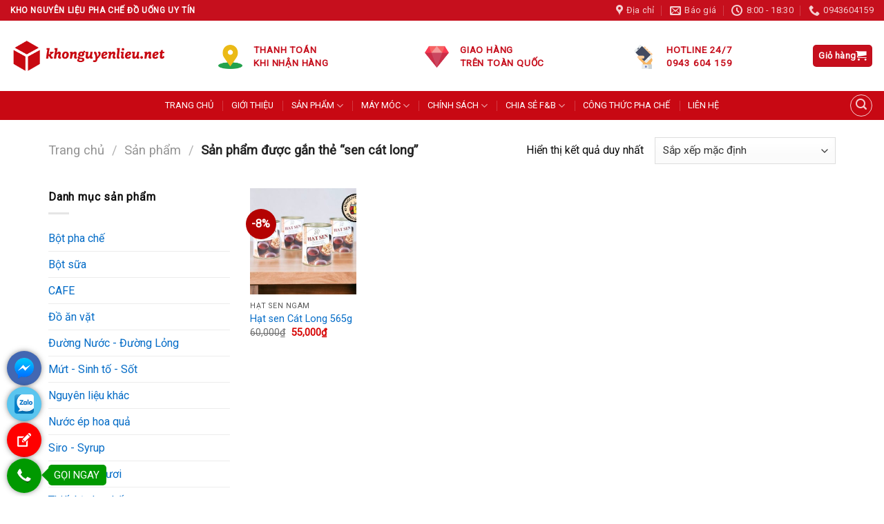

--- FILE ---
content_type: text/html; charset=UTF-8
request_url: https://khonguyenlieu.net/tag/sen-cat-long
body_size: 23280
content:
<!DOCTYPE html> <!--[if IE 9 ]><html lang="vi" class="ie9 loading-site no-js"> <![endif]--> <!--[if IE 8 ]><html lang="vi" class="ie8 loading-site no-js"> <![endif]--> <!--[if (gte IE 9)|!(IE)]><!--><html lang="vi" class="loading-site no-js"> <!--<![endif]--><head><meta charset="UTF-8" /><link rel="profile" href="http://gmpg.org/xfn/11" /><link rel="pingback" href="https://khonguyenlieu.net/xmlrpc.php" /><meta name='robots' content='index, follow, max-image-preview:large, max-snippet:-1, max-video-preview:-1' /><meta name="viewport" content="width=device-width, initial-scale=1, maximum-scale=1" /> <script type="text/javascript" id="google_gtagjs-js-consent-mode-data-layer">/* <![CDATA[ */ window.dataLayer = window.dataLayer || [];function gtag(){dataLayer.push(arguments);}
gtag('consent', 'default', {"ad_personalization":"denied","ad_storage":"denied","ad_user_data":"denied","analytics_storage":"denied","functionality_storage":"denied","security_storage":"denied","personalization_storage":"denied","region":["AT","BE","BG","CH","CY","CZ","DE","DK","EE","ES","FI","FR","GB","GR","HR","HU","IE","IS","IT","LI","LT","LU","LV","MT","NL","NO","PL","PT","RO","SE","SI","SK"],"wait_for_update":500});
window._googlesitekitConsentCategoryMap = {"statistics":["analytics_storage"],"marketing":["ad_storage","ad_user_data","ad_personalization"],"functional":["functionality_storage","security_storage"],"preferences":["personalization_storage"]};
window._googlesitekitConsents = {"ad_personalization":"denied","ad_storage":"denied","ad_user_data":"denied","analytics_storage":"denied","functionality_storage":"denied","security_storage":"denied","personalization_storage":"denied","region":["AT","BE","BG","CH","CY","CZ","DE","DK","EE","ES","FI","FR","GB","GR","HR","HU","IE","IS","IT","LI","LT","LU","LV","MT","NL","NO","PL","PT","RO","SE","SI","SK"],"wait_for_update":500}; /* ]]> */</script> <title>sen cát long - Kho nguyên liệu pha chế</title><link rel="canonical" href="https://khonguyenlieu.net/tag/sen-cat-long" /><meta property="og:locale" content="vi_VN" /><meta property="og:type" content="article" /><meta property="og:title" content="Lưu trữ sen cát long" /><meta property="og:url" content="https://khonguyenlieu.net/tag/sen-cat-long" /><meta property="og:site_name" content="Kho nguyên liệu pha chế" /><meta property="og:image" content="https://khonguyenlieu.net/wp-content/uploads/2023/12/Pink-And-Blue-Cocktail-Party-Facebook-Cover-1.png" /><meta property="og:image:width" content="1845" /><meta property="og:image:height" content="1039" /><meta property="og:image:type" content="image/png" /><meta name="twitter:card" content="summary_large_image" /> <script type="application/ld+json" class="yoast-schema-graph">{"@context":"https://schema.org","@graph":[{"@type":"CollectionPage","@id":"https://khonguyenlieu.net/tag/sen-cat-long","url":"https://khonguyenlieu.net/tag/sen-cat-long","name":"sen cát long - Kho nguyên liệu pha chế","isPartOf":{"@id":"https://khonguyenlieu.net/#website"},"primaryImageOfPage":{"@id":"https://khonguyenlieu.net/tag/sen-cat-long#primaryimage"},"image":{"@id":"https://khonguyenlieu.net/tag/sen-cat-long#primaryimage"},"thumbnailUrl":"https://khonguyenlieu.net/wp-content/uploads/2023/06/z5193650394953_042287dd30771f4d757d33b24c29529b.jpg","breadcrumb":{"@id":"https://khonguyenlieu.net/tag/sen-cat-long#breadcrumb"},"inLanguage":"vi"},{"@type":"ImageObject","inLanguage":"vi","@id":"https://khonguyenlieu.net/tag/sen-cat-long#primaryimage","url":"https://khonguyenlieu.net/wp-content/uploads/2023/06/z5193650394953_042287dd30771f4d757d33b24c29529b.jpg","contentUrl":"https://khonguyenlieu.net/wp-content/uploads/2023/06/z5193650394953_042287dd30771f4d757d33b24c29529b.jpg","width":1500,"height":1125,"caption":"Hạt sen Cát Long 565g"},{"@type":"BreadcrumbList","@id":"https://khonguyenlieu.net/tag/sen-cat-long#breadcrumb","itemListElement":[{"@type":"ListItem","position":1,"name":"Home","item":"https://khonguyenlieu.net/"},{"@type":"ListItem","position":2,"name":"sen cát long"}]},{"@type":"WebSite","@id":"https://khonguyenlieu.net/#website","url":"https://khonguyenlieu.net/","name":"Kho nguyên liệu pha chế Hà Thành","description":"Cung cấp nguyên liệu pha chế đồ uống toàn quốc","publisher":{"@id":"https://khonguyenlieu.net/#organization"},"potentialAction":[{"@type":"SearchAction","target":{"@type":"EntryPoint","urlTemplate":"https://khonguyenlieu.net/?s={search_term_string}"},"query-input":{"@type":"PropertyValueSpecification","valueRequired":true,"valueName":"search_term_string"}}],"inLanguage":"vi"},{"@type":"Organization","@id":"https://khonguyenlieu.net/#organization","name":"Kho nguyên liệu pha chế Hà Thành","url":"https://khonguyenlieu.net/","logo":{"@type":"ImageObject","inLanguage":"vi","@id":"https://khonguyenlieu.net/#/schema/logo/image/","url":"https://khonguyenlieu.net/wp-content/uploads/2023/12/Pink-And-Blue-Cocktail-Party-Facebook-Cover-1.png","contentUrl":"https://khonguyenlieu.net/wp-content/uploads/2023/12/Pink-And-Blue-Cocktail-Party-Facebook-Cover-1.png","width":1845,"height":1039,"caption":"Kho nguyên liệu pha chế Hà Thành"},"image":{"@id":"https://khonguyenlieu.net/#/schema/logo/image/"},"sameAs":["https://web.facebook.com/khonguyenlieu.net"]}]}</script> <link rel='dns-prefetch' href='//www.googletagmanager.com' /><link rel='dns-prefetch' href='//fonts.googleapis.com' /><link rel="alternate" type="application/rss+xml" title="Dòng thông tin Kho nguyên liệu pha chế &raquo;" href="https://khonguyenlieu.net/feed" /><link rel="alternate" type="application/rss+xml" title="Nguồn cấp Kho nguyên liệu pha chế &raquo; sen cát long Thẻ" href="https://khonguyenlieu.net/tag/sen-cat-long/feed" /><style id='wp-img-auto-sizes-contain-inline-css' type='text/css'>img:is([sizes=auto i],[sizes^="auto," i]){contain-intrinsic-size:3000px 1500px}</style><style id='wp-block-library-inline-css' type='text/css'>:root{--wp-block-synced-color:#7a00df;--wp-block-synced-color--rgb:122,0,223;--wp-bound-block-color:var(--wp-block-synced-color);--wp-editor-canvas-background:#ddd;--wp-admin-theme-color:#007cba;--wp-admin-theme-color--rgb:0,124,186;--wp-admin-theme-color-darker-10:#006ba1;--wp-admin-theme-color-darker-10--rgb:0,107,160.5;--wp-admin-theme-color-darker-20:#005a87;--wp-admin-theme-color-darker-20--rgb:0,90,135;--wp-admin-border-width-focus:2px}@media (min-resolution:192dpi){:root{--wp-admin-border-width-focus:1.5px}}.wp-element-button{cursor:pointer}:root .has-very-light-gray-background-color{background-color:#eee}:root .has-very-dark-gray-background-color{background-color:#313131}:root .has-very-light-gray-color{color:#eee}:root .has-very-dark-gray-color{color:#313131}:root .has-vivid-green-cyan-to-vivid-cyan-blue-gradient-background{background:linear-gradient(135deg,#00d084,#0693e3)}:root .has-purple-crush-gradient-background{background:linear-gradient(135deg,#34e2e4,#4721fb 50%,#ab1dfe)}:root .has-hazy-dawn-gradient-background{background:linear-gradient(135deg,#faaca8,#dad0ec)}:root .has-subdued-olive-gradient-background{background:linear-gradient(135deg,#fafae1,#67a671)}:root .has-atomic-cream-gradient-background{background:linear-gradient(135deg,#fdd79a,#004a59)}:root .has-nightshade-gradient-background{background:linear-gradient(135deg,#330968,#31cdcf)}:root .has-midnight-gradient-background{background:linear-gradient(135deg,#020381,#2874fc)}:root{--wp--preset--font-size--normal:16px;--wp--preset--font-size--huge:42px}.has-regular-font-size{font-size:1em}.has-larger-font-size{font-size:2.625em}.has-normal-font-size{font-size:var(--wp--preset--font-size--normal)}.has-huge-font-size{font-size:var(--wp--preset--font-size--huge)}.has-text-align-center{text-align:center}.has-text-align-left{text-align:left}.has-text-align-right{text-align:right}.has-fit-text{white-space:nowrap!important}#end-resizable-editor-section{display:none}.aligncenter{clear:both}.items-justified-left{justify-content:flex-start}.items-justified-center{justify-content:center}.items-justified-right{justify-content:flex-end}.items-justified-space-between{justify-content:space-between}.screen-reader-text{border:0;clip-path:inset(50%);height:1px;margin:-1px;overflow:hidden;padding:0;position:absolute;width:1px;word-wrap:normal!important}.screen-reader-text:focus{background-color:#ddd;clip-path:none;color:#444;display:block;font-size:1em;height:auto;left:5px;line-height:normal;padding:15px 23px 14px;text-decoration:none;top:5px;width:auto;z-index:100000}html :where(.has-border-color){border-style:solid}html :where([style*=border-top-color]){border-top-style:solid}html :where([style*=border-right-color]){border-right-style:solid}html :where([style*=border-bottom-color]){border-bottom-style:solid}html :where([style*=border-left-color]){border-left-style:solid}html :where([style*=border-width]){border-style:solid}html :where([style*=border-top-width]){border-top-style:solid}html :where([style*=border-right-width]){border-right-style:solid}html :where([style*=border-bottom-width]){border-bottom-style:solid}html :where([style*=border-left-width]){border-left-style:solid}html :where(img[class*=wp-image-]){height:auto;max-width:100%}:where(figure){margin:0 0 1em}html :where(.is-position-sticky){--wp-admin--admin-bar--position-offset:var(--wp-admin--admin-bar--height,0)}@media screen and (max-width:600px){html :where(.is-position-sticky){--wp-admin--admin-bar--position-offset:0}}</style><link rel='stylesheet' id='wc-blocks-style-css' href='https://khonguyenlieu.net/wp-content/cache/busting/1/wp-content/plugins/woocommerce/assets/client/blocks/wc-blocks-wc-10.4.3.css' type='text/css' media='all' /><style id='global-styles-inline-css' type='text/css'>:root{--wp--preset--aspect-ratio--square:1;--wp--preset--aspect-ratio--4-3:4/3;--wp--preset--aspect-ratio--3-4:3/4;--wp--preset--aspect-ratio--3-2:3/2;--wp--preset--aspect-ratio--2-3:2/3;--wp--preset--aspect-ratio--16-9:16/9;--wp--preset--aspect-ratio--9-16:9/16;--wp--preset--color--black:#000;--wp--preset--color--cyan-bluish-gray:#abb8c3;--wp--preset--color--white:#fff;--wp--preset--color--pale-pink:#f78da7;--wp--preset--color--vivid-red:#cf2e2e;--wp--preset--color--luminous-vivid-orange:#ff6900;--wp--preset--color--luminous-vivid-amber:#fcb900;--wp--preset--color--light-green-cyan:#7bdcb5;--wp--preset--color--vivid-green-cyan:#00d084;--wp--preset--color--pale-cyan-blue:#8ed1fc;--wp--preset--color--vivid-cyan-blue:#0693e3;--wp--preset--color--vivid-purple:#9b51e0;--wp--preset--gradient--vivid-cyan-blue-to-vivid-purple:linear-gradient(135deg,rgb(6,147,227) 0%,rgb(155,81,224) 100%);--wp--preset--gradient--light-green-cyan-to-vivid-green-cyan:linear-gradient(135deg,rgb(122,220,180) 0%,rgb(0,208,130) 100%);--wp--preset--gradient--luminous-vivid-amber-to-luminous-vivid-orange:linear-gradient(135deg,rgb(252,185,0) 0%,rgb(255,105,0) 100%);--wp--preset--gradient--luminous-vivid-orange-to-vivid-red:linear-gradient(135deg,rgb(255,105,0) 0%,rgb(207,46,46) 100%);--wp--preset--gradient--very-light-gray-to-cyan-bluish-gray:linear-gradient(135deg,rgb(238,238,238) 0%,rgb(169,184,195) 100%);--wp--preset--gradient--cool-to-warm-spectrum:linear-gradient(135deg,rgb(74,234,220) 0%,rgb(151,120,209) 20%,rgb(207,42,186) 40%,rgb(238,44,130) 60%,rgb(251,105,98) 80%,rgb(254,248,76) 100%);--wp--preset--gradient--blush-light-purple:linear-gradient(135deg,rgb(255,206,236) 0%,rgb(152,150,240) 100%);--wp--preset--gradient--blush-bordeaux:linear-gradient(135deg,rgb(254,205,165) 0%,rgb(254,45,45) 50%,rgb(107,0,62) 100%);--wp--preset--gradient--luminous-dusk:linear-gradient(135deg,rgb(255,203,112) 0%,rgb(199,81,192) 50%,rgb(65,88,208) 100%);--wp--preset--gradient--pale-ocean:linear-gradient(135deg,rgb(255,245,203) 0%,rgb(182,227,212) 50%,rgb(51,167,181) 100%);--wp--preset--gradient--electric-grass:linear-gradient(135deg,rgb(202,248,128) 0%,rgb(113,206,126) 100%);--wp--preset--gradient--midnight:linear-gradient(135deg,rgb(2,3,129) 0%,rgb(40,116,252) 100%);--wp--preset--font-size--small:13px;--wp--preset--font-size--medium:20px;--wp--preset--font-size--large:36px;--wp--preset--font-size--x-large:42px;--wp--preset--spacing--20:.44rem;--wp--preset--spacing--30:.67rem;--wp--preset--spacing--40:1rem;--wp--preset--spacing--50:1.5rem;--wp--preset--spacing--60:2.25rem;--wp--preset--spacing--70:3.38rem;--wp--preset--spacing--80:5.06rem;--wp--preset--shadow--natural:6px 6px 9px rgba(0,0,0,.2);--wp--preset--shadow--deep:12px 12px 50px rgba(0,0,0,.4);--wp--preset--shadow--sharp:6px 6px 0 rgba(0,0,0,.2);--wp--preset--shadow--outlined:6px 6px 0 -3px rgb(255,255,255),6px 6px rgb(0,0,0);--wp--preset--shadow--crisp:6px 6px 0 rgb(0,0,0)}:where(.is-layout-flex){gap:.5em}:where(.is-layout-grid){gap:.5em}body .is-layout-flex{display:flex}.is-layout-flex{flex-wrap:wrap;align-items:center}.is-layout-flex>:is(*,div){margin:0}body .is-layout-grid{display:grid}.is-layout-grid>:is(*,div){margin:0}:where(.wp-block-columns.is-layout-flex){gap:2em}:where(.wp-block-columns.is-layout-grid){gap:2em}:where(.wp-block-post-template.is-layout-flex){gap:1.25em}:where(.wp-block-post-template.is-layout-grid){gap:1.25em}.has-black-color{color:var(--wp--preset--color--black)!important}.has-cyan-bluish-gray-color{color:var(--wp--preset--color--cyan-bluish-gray)!important}.has-white-color{color:var(--wp--preset--color--white)!important}.has-pale-pink-color{color:var(--wp--preset--color--pale-pink)!important}.has-vivid-red-color{color:var(--wp--preset--color--vivid-red)!important}.has-luminous-vivid-orange-color{color:var(--wp--preset--color--luminous-vivid-orange)!important}.has-luminous-vivid-amber-color{color:var(--wp--preset--color--luminous-vivid-amber)!important}.has-light-green-cyan-color{color:var(--wp--preset--color--light-green-cyan)!important}.has-vivid-green-cyan-color{color:var(--wp--preset--color--vivid-green-cyan)!important}.has-pale-cyan-blue-color{color:var(--wp--preset--color--pale-cyan-blue)!important}.has-vivid-cyan-blue-color{color:var(--wp--preset--color--vivid-cyan-blue)!important}.has-vivid-purple-color{color:var(--wp--preset--color--vivid-purple)!important}.has-black-background-color{background-color:var(--wp--preset--color--black)!important}.has-cyan-bluish-gray-background-color{background-color:var(--wp--preset--color--cyan-bluish-gray)!important}.has-white-background-color{background-color:var(--wp--preset--color--white)!important}.has-pale-pink-background-color{background-color:var(--wp--preset--color--pale-pink)!important}.has-vivid-red-background-color{background-color:var(--wp--preset--color--vivid-red)!important}.has-luminous-vivid-orange-background-color{background-color:var(--wp--preset--color--luminous-vivid-orange)!important}.has-luminous-vivid-amber-background-color{background-color:var(--wp--preset--color--luminous-vivid-amber)!important}.has-light-green-cyan-background-color{background-color:var(--wp--preset--color--light-green-cyan)!important}.has-vivid-green-cyan-background-color{background-color:var(--wp--preset--color--vivid-green-cyan)!important}.has-pale-cyan-blue-background-color{background-color:var(--wp--preset--color--pale-cyan-blue)!important}.has-vivid-cyan-blue-background-color{background-color:var(--wp--preset--color--vivid-cyan-blue)!important}.has-vivid-purple-background-color{background-color:var(--wp--preset--color--vivid-purple)!important}.has-black-border-color{border-color:var(--wp--preset--color--black)!important}.has-cyan-bluish-gray-border-color{border-color:var(--wp--preset--color--cyan-bluish-gray)!important}.has-white-border-color{border-color:var(--wp--preset--color--white)!important}.has-pale-pink-border-color{border-color:var(--wp--preset--color--pale-pink)!important}.has-vivid-red-border-color{border-color:var(--wp--preset--color--vivid-red)!important}.has-luminous-vivid-orange-border-color{border-color:var(--wp--preset--color--luminous-vivid-orange)!important}.has-luminous-vivid-amber-border-color{border-color:var(--wp--preset--color--luminous-vivid-amber)!important}.has-light-green-cyan-border-color{border-color:var(--wp--preset--color--light-green-cyan)!important}.has-vivid-green-cyan-border-color{border-color:var(--wp--preset--color--vivid-green-cyan)!important}.has-pale-cyan-blue-border-color{border-color:var(--wp--preset--color--pale-cyan-blue)!important}.has-vivid-cyan-blue-border-color{border-color:var(--wp--preset--color--vivid-cyan-blue)!important}.has-vivid-purple-border-color{border-color:var(--wp--preset--color--vivid-purple)!important}.has-vivid-cyan-blue-to-vivid-purple-gradient-background{background:var(--wp--preset--gradient--vivid-cyan-blue-to-vivid-purple)!important}.has-light-green-cyan-to-vivid-green-cyan-gradient-background{background:var(--wp--preset--gradient--light-green-cyan-to-vivid-green-cyan)!important}.has-luminous-vivid-amber-to-luminous-vivid-orange-gradient-background{background:var(--wp--preset--gradient--luminous-vivid-amber-to-luminous-vivid-orange)!important}.has-luminous-vivid-orange-to-vivid-red-gradient-background{background:var(--wp--preset--gradient--luminous-vivid-orange-to-vivid-red)!important}.has-very-light-gray-to-cyan-bluish-gray-gradient-background{background:var(--wp--preset--gradient--very-light-gray-to-cyan-bluish-gray)!important}.has-cool-to-warm-spectrum-gradient-background{background:var(--wp--preset--gradient--cool-to-warm-spectrum)!important}.has-blush-light-purple-gradient-background{background:var(--wp--preset--gradient--blush-light-purple)!important}.has-blush-bordeaux-gradient-background{background:var(--wp--preset--gradient--blush-bordeaux)!important}.has-luminous-dusk-gradient-background{background:var(--wp--preset--gradient--luminous-dusk)!important}.has-pale-ocean-gradient-background{background:var(--wp--preset--gradient--pale-ocean)!important}.has-electric-grass-gradient-background{background:var(--wp--preset--gradient--electric-grass)!important}.has-midnight-gradient-background{background:var(--wp--preset--gradient--midnight)!important}.has-small-font-size{font-size:var(--wp--preset--font-size--small)!important}.has-medium-font-size{font-size:var(--wp--preset--font-size--medium)!important}.has-large-font-size{font-size:var(--wp--preset--font-size--large)!important}.has-x-large-font-size{font-size:var(--wp--preset--font-size--x-large)!important}</style><style id='classic-theme-styles-inline-css' type='text/css'>
/*! This file is auto-generated */
.wp-block-button__link{color:#fff;background-color:#32373c;border-radius:9999px;box-shadow:none;text-decoration:none;padding:calc(.667em + 2px) calc(1.333em + 2px);font-size:1.125em}.wp-block-file__button{background:#32373c;color:#fff;text-decoration:none}</style><link rel='stylesheet' id='contact-form-7-css' href='https://khonguyenlieu.net/wp-content/cache/busting/1/wp-content/plugins/contact-form-7/includes/css/styles-6.1.4.css' type='text/css' media='all' /><link rel='stylesheet' id='kk-star-ratings-css' href='https://khonguyenlieu.net/wp-content/cache/busting/1/wp-content/plugins/kk-star-ratings/src/core/public/css/kk-star-ratings.min-5.4.10.3.css' type='text/css' media='all' /><link rel='stylesheet' id='woocommerce-notification-icons-close-css' href='https://khonguyenlieu.net/wp-content/cache/busting/1/wp-content/plugins/woocommerce-notification/css/icons-close-1.4.1.css' type='text/css' media='all' /><link rel='stylesheet' id='woocommerce-notification-css' href='https://khonguyenlieu.net/wp-content/cache/busting/1/wp-content/plugins/woocommerce-notification/css/woocommerce-notification.min-1.4.1.css' type='text/css' media='all' /><style id='woocommerce-notification-inline-css' type='text/css'>#message-purchased #notify-close:before{color:#000}#message-purchased .message-purchase-main::before{background-image:url(https://khonguyenlieu.net/wp-content/plugins/woocommerce-notification/images/background/bg_spring.png);border-radius:0}#message-purchased .wn-notification-image-wrapper{padding:0}#message-purchased .wn-notification-message-container{padding-left:20px}#message-purchased .message-purchase-main{background-color:#fff;color:#ffffff!important;border-radius:0}#message-purchased a,#message-purchased p span{color:#ffffff!important}</style><link rel='stylesheet' id='woocommerce-notification-templates-css' href='https://khonguyenlieu.net/wp-content/cache/busting/1/wp-content/plugins/woocommerce-notification/css/woocommerce-notification-templates-1.4.1.css' type='text/css' media='all' /><style id='woocommerce-inline-inline-css' type='text/css'>.woocommerce form .form-row .required{visibility:visible}</style><link rel='stylesheet' id='wp-show-posts-css' href='https://khonguyenlieu.net/wp-content/cache/busting/1/wp-content/plugins/wp-show-posts/css/wp-show-posts-min-1.1.6.css' type='text/css' media='all' /><link rel='stylesheet' id='flatsome-icons-css' href='https://khonguyenlieu.net/wp-content/cache/busting/1/wp-content/themes/flatsome/assets/css/fl-icons-3.12.css' type='text/css' media='all' /><link rel='stylesheet' id='flatsome-main-css' href='https://khonguyenlieu.net/wp-content/cache/busting/1/wp-content/themes/flatsome/assets/css/flatsome-3.13.3.css' type='text/css' media='all' /><link rel='stylesheet' id='flatsome-shop-css' href='https://khonguyenlieu.net/wp-content/cache/busting/1/wp-content/themes/flatsome/assets/css/flatsome-shop-3.13.3.css' type='text/css' media='all' /><link rel='stylesheet' id='flatsome-style-css' href='https://khonguyenlieu.net/wp-content/cache/busting/1/wp-content/themes/nguyenlieuthuvuchild/style-3.0.css' type='text/css' media='all' /><link rel='stylesheet' id='devvn-quickbuy-style-css' href='https://khonguyenlieu.net/wp-content/cache/busting/1/wp-content/plugins/devvn-quick-buy/css/devvn-quick-buy-2.6.6.css' type='text/css' media='all' /><style id='devvn-quickbuy-style-inline-css' type='text/css'>a.devvn_buy_now_style{max-width:350px!important}</style><link rel='stylesheet' id='flatsome-googlefonts-css' href='//fonts.googleapis.com/css?family=Roboto%3Aregular%2Cregular%2Cregular%2Cregular%7CDancing+Script%3Aregular%2C400&#038;display=swap&#038;ver=3.9' type='text/css' media='all' /><style id='rocket-lazyload-inline-css' type='text/css'>.rll-youtube-player{position:relative;padding-bottom:56.23%;height:0;overflow:hidden;max-width:100%}.rll-youtube-player iframe{position:absolute;top:0;left:0;width:100%;height:100%;z-index:100;background:0 0}.rll-youtube-player img{bottom:0;display:block;left:0;margin:auto;max-width:100%;width:100%;position:absolute;right:0;top:0;border:none;height:auto;cursor:pointer;-webkit-transition:.4s all;-moz-transition:.4s all;transition:.4s all}.rll-youtube-player img:hover{-webkit-filter:brightness(75%)}.rll-youtube-player .play{height:72px;width:72px;left:50%;top:50%;margin-left:-36px;margin-top:-36px;position:absolute;background:url(https://khonguyenlieu.net/wp-content/plugins/wp-rocket/assets/img/youtube.png) no-repeat;cursor:pointer}</style> <script type="text/template" id="tmpl-variation-template"><div class="woocommerce-variation-description">{{{ data.variation.variation_description }}}</div>
	<div class="woocommerce-variation-price">{{{ data.variation.price_html }}}</div>
	<div class="woocommerce-variation-availability">{{{ data.variation.availability_html }}}</div></script> <script type="text/template" id="tmpl-unavailable-variation-template"><p role="alert">Rất tiếc, sản phẩm này hiện không tồn tại. Hãy chọn một phương thức kết hợp khác.</p></script> <script type="text/javascript" id="woocommerce-google-analytics-integration-gtag-js-after">/* <![CDATA[ */ /* Google Analytics for WooCommerce (gtag.js) */
					window.dataLayer = window.dataLayer || [];
					function gtag(){dataLayer.push(arguments);}
					// Set up default consent state.
					for ( const mode of [{"analytics_storage":"denied","ad_storage":"denied","ad_user_data":"denied","ad_personalization":"denied","region":["AT","BE","BG","HR","CY","CZ","DK","EE","FI","FR","DE","GR","HU","IS","IE","IT","LV","LI","LT","LU","MT","NL","NO","PL","PT","RO","SK","SI","ES","SE","GB","CH"]}] || [] ) {
						gtag( "consent", "default", { "wait_for_update": 500, ...mode } );
					}
					gtag("js", new Date());
					gtag("set", "developer_id.dOGY3NW", true);
					gtag("config", "G-84409KCHBN", {"track_404":true,"allow_google_signals":true,"logged_in":false,"linker":{"domains":[],"allow_incoming":false},"custom_map":{"dimension1":"logged_in"}});
//# sourceURL=woocommerce-google-analytics-integration-gtag-js-after /* ]]> */</script> <script type="text/javascript" defer='defer' src="https://khonguyenlieu.net/wp-content/cache/busting/1/wp-includes/js/jquery/jquery.min-3.7.1.js" id="jquery-core-js"></script> <script type="text/javascript" id="woocommerce-notification-js-extra">/* <![CDATA[ */ var _woocommerce_notification_params = {"str_about":"About","str_ago":"ago","str_day":"day","str_days":"days","str_hour":"hour","str_hours":"hours","str_min":"minute","str_mins":"minutes","str_secs":"secs","str_few_sec":"a few seconds","time_close":"24","show_close":"0","loop":"1","loop_session":"0","loop_session_total":"60","loop_session_duration":"3600","display_time":"5","next_time":"30","notification_per_page":"60","display_effect":"fade-in","hidden_effect":"fade-out","redirect_target":"0","image":"0","messages":["{first_name} t\u1ea1i {city} \u0111\u00e3 \u0111\u1eb7t h\u00e0ng {product_with_link} {time_ago}","{product_with_link} {custom}"],"message_custom":"{number} ng\u01b0\u1eddi \u0111ang xem s\u1ea3n ph\u1ea9m n\u00e0y","message_number_min":"100","message_number_max":"200","detect":"1","time":"10","names":["VGhhbmggVMO6DQ==","TMOqIFbEg24gVMO5bmcN","VGh1IEjGsMahbmcN","Tmfhu41jIEFuaA0=","VHLhuqduIMSQ4bupYyBNaW5oDQ==","Tmd1eeG7hW4gVsSDbiBOYW0N","SG/DoG5nIFRyYW5nDQ==","RGnhu4dwIE5ndXnhu4VuDQ==","Tmjhuq10IEjhuqNpDQ==","SG/DoG5nIEjhuqNpDQ==","QW5oIFF1w6Ju"],"cities":["SMOgIE7hu5lpDQ==","VGjDoWkgQsOsbmgN","TmluaCBCw6xuaA0=","VGhhbmggSG/DoQ0=","VsSpbmggUGjDumMN","SOG6o2kgRMawxqFuZw0=","SMOgIE5hbQ0=","SG/DoCBCw6xuaA0=","QuG6r2MgR2lhbmcN","QuG6r2MgTmluaA0=","SHXhur8N","VFAgSENNDQ==","xJDhu5NuZyBOYWk="],"country":"","in_the_same_cate":"0","billing":"0","initial_delay":"3","products":[{"title":"Tr\u00e0 Cozy V\u1ea3i","url":"https://khonguyenlieu.net/san-pham/tra-cozy-vai","thumb":"https://khonguyenlieu.net/wp-content/uploads/2023/11/Tra-Cozy-Vai.png"},{"title":"M\u1ee9t Chunky \u1ed4i h\u1ed3ng 1kg","url":"https://khonguyenlieu.net/san-pham/mut-chunky-oi-hong-1-kg","thumb":"https://khonguyenlieu.net/wp-content/uploads/2023/07/oi-hong-2.jpg"},{"title":"Siro Kim qu\u1ea5t \u0110\u00e0i Loan 840ml","url":"https://khonguyenlieu.net/san-pham/siro-kim-quat-dai-loan-840ml","thumb":"https://khonguyenlieu.net/wp-content/uploads/2025/02/Siro-Kim-quat-Dai-Loan.png"},{"title":"Siro Tiramisu Torani 750ml","url":"https://khonguyenlieu.net/san-pham/siro-tiramisu-torani-750ml","thumb":"https://khonguyenlieu.net/wp-content/uploads/2025/09/tiramisu.png"},{"title":"Siro Vedrenne Chanh D\u00e2y 1L","url":"https://khonguyenlieu.net/san-pham/siro-vedrenne-chanh-day-1l","thumb":"https://khonguyenlieu.net/wp-content/uploads/2024/02/Siro-Vedrenne-Chanh-Day.png"},{"title":"B\u1ed9t Milk Foam Nguy\u00ean V\u1ecb L\u00faave 500g","url":"https://khonguyenlieu.net/san-pham/bot-milk-foam-luave-tui-500g","thumb":"https://khonguyenlieu.net/wp-content/uploads/2023/10/Bot-Milk-Foam-Nguyen-Vi-Luave.png"},{"title":"B\u1ed9t Whipping Cream Onemore 1kg","url":"https://khonguyenlieu.net/san-pham/bot-whipping-cream-onemore-1kg","thumb":"https://khonguyenlieu.net/wp-content/uploads/2025/04/Bot-Whipping-Cream-Onemore-1kg.png"},{"title":"M\u1ee9t Sensini \u1ed4i h\u1ed3ng 1.36kg","url":"https://khonguyenlieu.net/san-pham/mut-sensini-vi-oi-hong","thumb":"https://khonguyenlieu.net/wp-content/uploads/2023/10/Mut-Sensini-Oi-hong.png"},{"title":"Tr\u00e2n Ch\u00e2u 3Q Caramel Sea Jelly 2kg","url":"https://khonguyenlieu.net/san-pham/tran-chau-3q-caramel-sea-jelly-2kg","thumb":"https://khonguyenlieu.net/wp-content/uploads/2023/10/Tran-Chau-3Q-Caramel-Sea-Jelly.png"},{"title":"M\u1ee9t Qu\u1ebf Hoa MaoMao 1Kg","url":"https://khonguyenlieu.net/san-pham/mut-que-hoa-maomao-1kg","thumb":"https://khonguyenlieu.net/wp-content/uploads/2024/06/Mut-Que-Hoa-MaoMao.png"},{"title":"S\u1ed1t Caramel Mu\u1ed1i Davinci 2L","url":"https://khonguyenlieu.net/san-pham/sot-davinci-caramel-muoi-2l","thumb":"https://khonguyenlieu.net/wp-content/uploads/2023/07/caramel-muoi.png"},{"title":"Tr\u00e2n Ch\u00e2u \u0110\u01b0\u1eddng \u0110en Krub.O G\u00f3i 1kg","url":"https://khonguyenlieu.net/san-pham/tran-chau-duong-den-krub-o-goi-1kg","thumb":"https://khonguyenlieu.net/wp-content/uploads/2024/02/Tran-Chau-Duong-Den-Krub.O.png"},{"title":"KH\u00d4 HEO CH\u00c1Y T\u1eceI PH\u00daC AN 50G","url":"https://khonguyenlieu.net/san-pham/kho-heo-chay-toi-phuc-an-50g","thumb":"https://khonguyenlieu.net/wp-content/uploads/2025/05/z6561221987472_67886e153cf683952680410eee05bc3e.jpg"},{"title":"B\u1ed9t Matcha Wonderful t\u00fai 500g","url":"https://khonguyenlieu.net/san-pham/bot-matcha-wonderful-tui-500g","thumb":"https://khonguyenlieu.net/wp-content/uploads/2025/07/Bot-Matcha-Wonderful.png"},{"title":"B\u1ed9t Cacao Boduo T\u00fai 1kg","url":"https://khonguyenlieu.net/san-pham/bot-cacao-boduo-tui-1kg","thumb":"https://khonguyenlieu.net/wp-content/uploads/2025/06/Bot-Cacao-Boduo.png"},{"title":"Siro D\u00e2u T\u00e2y Czseattle Can 2.5kg","url":"https://khonguyenlieu.net/san-pham/siro-dau-tay-czseattle-can-2-5kg","thumb":"https://khonguyenlieu.net/wp-content/uploads/2025/02/siro-dau-6813.png"},{"title":"N\u01b0\u1edbc Soda nguy\u00ean v\u1ecb Schweppes 330ml","url":"https://khonguyenlieu.net/san-pham/nuoc-soda-nguyen-vi-schweppes-330ml","thumb":"https://khonguyenlieu.net/wp-content/uploads/2023/04/Nuoc-soda-schweppes-768x768-1.jpg"},{"title":"Th\u00eca \u0110\u1ecbnh L\u01b0\u1ee3ng 10g (20ml)","url":"https://khonguyenlieu.net/san-pham/thia-dinh-luong-10g-20ml","thumb":"https://khonguyenlieu.net/wp-content/uploads/2025/03/thia-10g-ok.jpg"},{"title":"M\u1ee9t Nho MiLim H\u1ed9p 3kg","url":"https://khonguyenlieu.net/san-pham/mut-nho-milim-hop-3kg","thumb":"https://khonguyenlieu.net/wp-content/uploads/2025/03/milim-3015.jpg"},{"title":"Siro \u1ed4i H\u1ed3ng Berrino 700ml","url":"https://khonguyenlieu.net/san-pham/siro-oi-hong-berrino-700ml","thumb":"https://khonguyenlieu.net/wp-content/uploads/2025/07/oi-1.png"},{"title":"Siro Nho Maulin 2.5kg","url":"https://khonguyenlieu.net/san-pham/siro-maulin-nho-2-5kg","thumb":"https://khonguyenlieu.net/wp-content/uploads/2021/08/nho-den.png"},{"title":"Tr\u00e0 xanh nh\u00e0i Vinsaf 1kg","url":"https://khonguyenlieu.net/san-pham/tra-xanh-nhai-vinsaf-1-kg","thumb":"https://khonguyenlieu.net/wp-content/uploads/2023/06/nhai.png"},{"title":"B\u1ed9t Rau C\u00e2u S\u00f3c V\u00e0ng (12g)","url":"https://khonguyenlieu.net/san-pham/bot-rau-cau-soc-vang-12g","thumb":"https://khonguyenlieu.net/wp-content/uploads/2025/02/Bot-Rau-Cau-Soc-Vang.png"},{"title":"C\u00e2n \u0111i\u1ec7n t\u1eed ch\u1ed1ng n\u01b0\u1edbc Unibar UB-3K","url":"https://khonguyenlieu.net/san-pham/can-dien-tu-chong-nuoc-unibar-ub-3k","thumb":"https://khonguyenlieu.net/wp-content/uploads/2025/05/Green-and-White-Modern-Skincare-Product-Listing-Amazon-Product-Image-1-3.jpg"},{"title":"Tr\u00e0 Nh\u00e0i (Tr\u00e0 L\u00e0i) \u2013 Tr\u00e0 Xanh Nh\u00e0i L\u1ed9c Ph\u00e1t T\u00fai 1Kg","url":"https://khonguyenlieu.net/san-pham/tra-nhai-tra-lai-tra-xanh-nhai-loc-phat-tui-1kg","thumb":"https://khonguyenlieu.net/wp-content/uploads/2023/02/tra-lai.png"},{"title":"Siro M\u00e3ng C\u1ea7u Casablanca 750ml","url":"https://khonguyenlieu.net/san-pham/siro-mang-cau-casablanca-750ml","thumb":"https://khonguyenlieu.net/wp-content/uploads/2025/07/mang-cau-3.png"},{"title":"Tr\u00e2n Ch\u00e2u Ho\u00e0ng Kim Krub.O G\u00f3i 1kg","url":"https://khonguyenlieu.net/san-pham/tran-chau-hoang-kim-krub-o-goi-1kg","thumb":"https://khonguyenlieu.net/wp-content/uploads/2024/02/Tran-Chau-Hoang-Kim-Krub.O.png"},{"title":"\u0110\u01b0\u1eddng M\u1ea1ch Nha Daesang Can 18Kg","url":"https://khonguyenlieu.net/san-pham/duong-mach-nha-daesang-can-18kg","thumb":"https://khonguyenlieu.net/wp-content/uploads/2024/04/z5349044843321_83eb1d4d3502bfa76f3c732a9fa78073.jpg"},{"title":"Siro Kumquat Wings 2.5 Kg","url":"https://khonguyenlieu.net/san-pham/siro-kumquat-wings-2-5-kg","thumb":"https://khonguyenlieu.net/wp-content/uploads/2021/08/Kumquat-300x300-1-100x100.jpg"},{"title":"Siro D\u00e2u Golden Farm 2l","url":"https://khonguyenlieu.net/san-pham/siro-golden-farm-dau-2l","thumb":"https://khonguyenlieu.net/wp-content/uploads/2023/03/Dau-1.jpg"},{"title":"M\u1eadt ong g\u1eebng H\u00e0n Qu\u1ed1c Dooraeone 1kg","url":"https://khonguyenlieu.net/san-pham/mat-ong-gung-han-quoc-dooraeone-1kg","thumb":"https://khonguyenlieu.net/wp-content/uploads/2024/05/Mat-ong-gung-Han-Quoc-Dooraeone1.png"},{"title":"Siro M\u00e3ng C\u1ea7u \u0110\u1eadm \u0111\u1eb7c ChangThai 1L","url":"https://khonguyenlieu.net/san-pham/siro-mang-cau-dam-dac-changthai-1l","thumb":"https://khonguyenlieu.net/wp-content/uploads/2025/07/Mang-cau-2.png"},{"title":"Siro T\u00e1o Xanh Giffard  1L","url":"https://khonguyenlieu.net/san-pham/siro-giffard-tao-xanh-1l-pomme-verte","thumb":"https://khonguyenlieu.net/wp-content/uploads/2023/12/Siro-Tao-Xanh-Giffard.png"},{"title":"B\u00ecnh \u1ee6 Tr\u00e0 6L-8L-10L-12L","url":"https://khonguyenlieu.net/san-pham/binh-u-tra","thumb":"https://khonguyenlieu.net/wp-content/uploads/2025/03/Binh-U-Tra.jpg"},{"title":"M\u00e1y Xay Tr\u00e0 Promix PM-500T","url":"https://khonguyenlieu.net/san-pham/may-xay-tra-promix-pm-500t","thumb":"https://khonguyenlieu.net/wp-content/uploads/2025/05/Green-and-White-Modern-Skincare-Product-Listing-Amazon-Product-Image-1-1.jpg"},{"title":"N\u01b0\u1edbc \u00e9p V\u1ea3i Sunup 850ml","url":"https://khonguyenlieu.net/san-pham/nuoc-ep-co-dac-sunup-vai-850-ml","thumb":"https://khonguyenlieu.net/wp-content/uploads/2023/03/vai-1.jpg"},{"title":"Siro T\u00e1o Xanh \u0110\u1eadm \u0111\u1eb7c ChangThai 1L","url":"https://khonguyenlieu.net/san-pham/siro-tao-xanh-dam-dac-changthai-1l","thumb":"https://khonguyenlieu.net/wp-content/uploads/2025/07/tao-xanh-1.png"},{"title":"N\u01b0\u1edbc \u00e9p T\u00e1o Xanh Sunup 850ml","url":"https://khonguyenlieu.net/san-pham/nuoc-ep-co-dac-sunup-tao-xanh-850-ml","thumb":"https://khonguyenlieu.net/wp-content/uploads/2023/02/tao-xanh.jpg"},{"title":"Tr\u00e0 \u00d4 long Suncha g\u00f3i 1 kg","url":"https://khonguyenlieu.net/san-pham/tra-o-long-suncha-goi-1kg","thumb":"https://khonguyenlieu.net/wp-content/uploads/2023/02/o-long.jpg"},{"title":"B\u1ed9t S\u1eefa N\u01b0\u1edbng Koca T\u00fai 1kg","url":"https://khonguyenlieu.net/san-pham/bot-sua-nuong-koca-tui-1kg","thumb":"https://khonguyenlieu.net/wp-content/uploads/2022/05/Bot-Sua-Nuong-Koca-Tui-1kg.png"},{"title":"M\u00e1y xay sinh t\u1ed1 c\u00f4ng nghi\u1ec7p Uniblend 712PLUS","url":"https://khonguyenlieu.net/san-pham/may-xay-sinh-to-cong-nghiep-uniblend-712plus","thumb":"https://khonguyenlieu.net/wp-content/uploads/2025/02/z6306510414704_ea0b76355463aa8e5826a2a8e2fb7219.jpg"},{"title":"M\u1ee9t D\u00e2u T\u1eb1m Czseattle H\u1ed9p 1.25kg","url":"https://khonguyenlieu.net/san-pham/mut-dau-tam-czseattle-hop-1-25kg","thumb":"https://khonguyenlieu.net/wp-content/uploads/2025/02/mut-dau-tam-9631.png"},{"title":"Tr\u00e0 \u0110en (H\u1ed3ng Tr\u00e0) L\u1ed9c Ph\u00e1t t\u00fai 1kg","url":"https://khonguyenlieu.net/san-pham/tra-den-hong-tra-loc-phat-loc-phat-tui-1-kg","thumb":"https://khonguyenlieu.net/wp-content/uploads/2023/02/tra-den-1.png"},{"title":"Siro \u0110\u00e0o Giffard 1L","url":"https://khonguyenlieu.net/san-pham/siro-giffard-dao-1l","thumb":"https://khonguyenlieu.net/wp-content/uploads/2023/12/Siro-Dao-Giffard.png"},{"title":"Siro \u0110\u00e0o Teisseire 700ml","url":"https://khonguyenlieu.net/san-pham/siro-teisseire-dao-chai-70cl","thumb":"https://khonguyenlieu.net/wp-content/uploads/2023/10/dao.png"},{"title":"B\u1ed9t Chesse Mole 1Kg","url":"https://khonguyenlieu.net/san-pham/bot-mang-sua-mole-vi-pho-mai","thumb":"https://khonguyenlieu.net/wp-content/uploads/2018/11/Bot-Chesse-Mole-1Kg.png"},{"title":"KH\u00d4 HEO CH\u00c1Y T\u1eceI FANSIPAN 50GR","url":"https://khonguyenlieu.net/san-pham/kho-heo-chay-toi-fansipan-50gr","thumb":"https://khonguyenlieu.net/wp-content/uploads/2023/09/kho-heo-chay-toi-fansipan-3.webp"},{"title":"Siro Vedrenne Socola 1L","url":"https://khonguyenlieu.net/san-pham/siro-vedrenne-socola-1l","thumb":"https://khonguyenlieu.net/wp-content/uploads/2024/02/Siro-Vedrenne-Socola.png"},{"title":"B\u00ecnh \u1ee6 Tr\u00e0 Inox 6L &#8211; 8L &#8211; 10L &#8211; 12L","url":"https://khonguyenlieu.net/san-pham/binh-u-tra-inox-6l-8l-10l-12l","thumb":"https://khonguyenlieu.net/wp-content/uploads/2025/04/z6536331973754_0a3ee100fdea5867276fd35758ac077c.jpg"},{"title":"M\u00e1y d\u1eadp n\u1eafp c\u1ed1c t\u1ef1 \u0111\u1ed9ng YUBAN YB 88A","url":"https://khonguyenlieu.net/san-pham/may-dap-nap-coc-tu-dong-yuban-yb-88a","thumb":"https://khonguyenlieu.net/wp-content/uploads/2021/08/May-dap-nap-coc-tu-dong-YUBANN-YB-88A.png"}]};
//# sourceURL=woocommerce-notification-js-extra /* ]]> */</script> 
 <script type="text/javascript" defer='defer' src="https://www.googletagmanager.com/gtag/js?id=GT-TX52TGGP" id="google_gtagjs-js" async></script> <script type="text/javascript" id="google_gtagjs-js-after">/* <![CDATA[ */ window.dataLayer = window.dataLayer || [];function gtag(){dataLayer.push(arguments);}
gtag("set","linker",{"domains":["khonguyenlieu.net"]});
gtag("js", new Date());
gtag("set", "developer_id.dZTNiMT", true);
gtag("config", "GT-TX52TGGP");
 window._googlesitekit = window._googlesitekit || {}; window._googlesitekit.throttledEvents = []; window._googlesitekit.gtagEvent = (name, data) => { var key = JSON.stringify( { name, data } ); if ( !! window._googlesitekit.throttledEvents[ key ] ) { return; } window._googlesitekit.throttledEvents[ key ] = true; setTimeout( () => { delete window._googlesitekit.throttledEvents[ key ]; }, 5 ); gtag( "event", name, { ...data, event_source: "site-kit" } ); }; 
//# sourceURL=google_gtagjs-js-after /* ]]> */</script> <script type="text/javascript" id="wp-util-js-extra">/* <![CDATA[ */ var _wpUtilSettings = {"ajax":{"url":"/wp-admin/admin-ajax.php"}};
//# sourceURL=wp-util-js-extra /* ]]> */</script> <meta name="generator" content="Site Kit by Google 1.170.0" /><script type="application/ld+json">{"@context":"https:\/\/schema.org","@graph":[{"@context":"https:\/\/schema.org","@type":"SiteNavigationElement","id":"site-navigation","name":"","url":""}]}</script><script type="application/ld+json">{"@context":"https:\/\/schema.org","@type":"BreadcrumbList","itemListElement":[{"@type":"ListItem","position":1,"item":{"@id":"https:\/\/khonguyenlieu.net\/","name":"Home"}},{"@type":"ListItem","position":2,"item":{"@id":"https:\/\/khonguyenlieu.net\/tag\/sen-cat-long","name":"sen c\u00e1t long"}}]}</script><meta name="google-site-verification" content="1g30LN3YbE84TDrwhXRV_2GQSQA6TGvVn45WHDNJOL4" /><style>.bg{opacity:0;transition:opacity 1s;-webkit-transition:opacity 1s}.bg-loaded{opacity:1}</style><!--[if IE]><link rel="stylesheet" type="text/css" href="https://khonguyenlieu.net/wp-content/themes/flatsome/assets/css/ie-fallback.css"><script src="//cdnjs.cloudflare.com/ajax/libs/html5shiv/3.6.1/html5shiv.js"></script><script>var head = document.getElementsByTagName('head')[0],style = document.createElement('style');style.type = 'text/css';style.styleSheet.cssText = ':before,:after{content:none !important';head.appendChild(style);setTimeout(function(){head.removeChild(style);}, 0);</script><script src="https://khonguyenlieu.net/wp-content/themes/flatsome/assets/libs/ie-flexibility.js"></script><![endif]--><meta property="fb:app_id" content="394658838033601" />  <script async src="https://www.googletagmanager.com/gtag/js?id=AW-880340708"></script> <script>window.dataLayer = window.dataLayer || [];
  function gtag(){dataLayer.push(arguments);}
  gtag('js', new Date());

  gtag('config', 'AW-880340708');</script>  <script async src="https://www.googletagmanager.com/gtag/js?id=UA-101505555-30"></script> <script>window.dataLayer = window.dataLayer || [];
  function gtag(){dataLayer.push(arguments);}
  gtag('js', new Date());

  gtag('config', 'UA-101505555-30');</script> <noscript><style>.woocommerce-product-gallery{opacity:1!important}</style></noscript><style id="wpsp-style-frontend"></style><link rel="icon" href="https://khonguyenlieu.net/wp-content/uploads/2026/01/cropped-image_Pippit_202601181834-fotor-2026011985038-32x32.png" sizes="32x32" /><link rel="icon" href="https://khonguyenlieu.net/wp-content/uploads/2026/01/cropped-image_Pippit_202601181834-fotor-2026011985038-192x192.png" sizes="192x192" /><link rel="apple-touch-icon" href="https://khonguyenlieu.net/wp-content/uploads/2026/01/cropped-image_Pippit_202601181834-fotor-2026011985038-180x180.png" /><meta name="msapplication-TileImage" content="https://khonguyenlieu.net/wp-content/uploads/2026/01/cropped-image_Pippit_202601181834-fotor-2026011985038-270x270.png" /><style type="text/css">.ppocta-ft-fix{display:none;position:fixed;bottom:5px;left:10px;min-width:120px;text-align:center;z-index:9999}#callNowButton{display:inline-block;position:relative;border-radius:50%;color:#fff;width:50px;height:50px;line-height:50px;box-shadow:0 0 10px -2px rgba(0,0,0,.7)}#callNowButton i{border-radius:50%;display:inline-block;width:50px;height:50px;background:url(https://khonguyenlieu.net/wp-content/plugins/ppo-call-to-actions-pro/images/callbutton.png) center center no-repeat #090}#callNowButton a{display:block;text-decoration:none;outline:none;color:#fff;text-align:center}#callNowButton a.txt{position:absolute;top:-40px;left:calc(50% - 60px);background:#090;width:120px;max-width:120px;line-height:2;text-transform:uppercase;border-radius:5px;font-size:15px}#callNowButton a.txt:after{position:absolute;bottom:-8px;left:50px;content:"";width:0;height:0;border-top:8px solid #090;border-left:10px solid transparent;border-right:10px solid transparent}#zaloButton{display:inline-block;margin-right:10px;width:50px;height:50px;background:#5AC5EF;border-radius:50%;box-shadow:0 0 10px -2px rgba(0,0,0,.7)}#zaloButton>a>i{background:url(https://khonguyenlieu.net/wp-content/plugins/ppo-call-to-actions-pro/images/zalo.png) center center no-repeat;background-size:57%;width:50px;height:50px;display:inline-block}#messengerButton{display:inline-block;margin-right:10px;width:50px;height:50px;background:#4267B2;border-radius:50%;box-shadow:0 0 10px -2px rgba(0,0,0,.7)}#messengerButton>a>i{background:url(https://khonguyenlieu.net/wp-content/plugins/ppo-call-to-actions-pro/images/messenger.png) center center no-repeat;background-size:57%;width:50px;height:50px;display:inline-block}#registerNowButton{display:inline-block;color:#fff;height:50px;width:50px;border-radius:50%;margin-right:10px;background:url(https://khonguyenlieu.net/wp-content/plugins/ppo-call-to-actions-pro/images/regbutton.png) center center no-repeat red;box-shadow:0 0 10px -2px rgba(0,0,0,.7);text-decoration:none}.ppocta-ft-fix.vertical{min-width:inherit}.ppocta-ft-fix.vertical #messengerButton,.ppocta-ft-fix.vertical #zaloButton,.ppocta-ft-fix.vertical #registerNowButton,.ppocta-ft-fix.vertical #callNowButton{display:block;margin-right:0;margin-top:2px}.ppocta-ft-fix.vertical #callNowButton a.txt{top:9px;left:60px;width:auto;white-space:nowrap;padding-left:8px;padding-right:10px}.ppocta-ft-fix.vertical #callNowButton a.txt:after{bottom:5px;left:-10px;border-top:10px solid transparent;border-bottom:10px solid transparent;border-left:none;border-right:10px solid #090}.ppocta-ft-fix{display:block}</style><style id="custom-css" type="text/css">:root{--primary-color:#c60f1d}html{background-color:#ffffff!important}.full-width .ubermenu-nav,.container,.row{max-width:1170px}.row.row-collapse{max-width:1140px}.row.row-small{max-width:1162.5px}.row.row-large{max-width:1200px}.header-main{height:102px}#logo img{max-height:102px}#logo{width:234px}#logo img{padding:26px 0}.header-bottom{min-height:42px}.header-top{min-height:30px}.transparent .header-main{height:90px}.transparent #logo img{max-height:90px}.has-transparent+.page-title:first-of-type,.has-transparent+#main>.page-title,.has-transparent+#main>div>.page-title,.has-transparent+#main .page-header-wrapper:first-of-type .page-title{padding-top:170px}.header.show-on-scroll,.stuck .header-main{height:70px!important}.stuck #logo img{max-height:70px!important}.search-form{width:67%}.header-bg-color,.header-wrapper{background-color:rgba(255,255,255,.9)}.header-bottom{background-color:#c80813}.header-main .nav>li>a{line-height:16px}.stuck .header-main .nav>li>a{line-height:50px}.header-bottom-nav>li>a{line-height:16px}@media (max-width:549px){.header-main{height:62px}#logo img{max-height:62px}}.nav-dropdown{border-radius:10px}.nav-dropdown{font-size:75%}.header-top{background-color:#c60f1d!important}.accordion-title.active,.has-icon-bg .icon .icon-inner,.logo a,.primary.is-underline,.primary.is-link,.badge-outline .badge-inner,.nav-outline>li.active>a,.nav-outline>li.active>a,.cart-icon strong,[data-color='primary'],.is-outline.primary{color:#c60f1d}[data-text-color="primary"]{color:#c60f1d!important}[data-text-bg="primary"]{background-color:#c60f1d}.scroll-to-bullets a,.featured-title,.label-new.menu-item>a:after,.nav-pagination>li>.current,.nav-pagination>li>span:hover,.nav-pagination>li>a:hover,.has-hover:hover .badge-outline .badge-inner,button[type="submit"],.button.wc-forward:not(.checkout):not(.checkout-button),.button.submit-button,.button.primary:not(.is-outline),.featured-table .title,.is-outline:hover,.has-icon:hover .icon-label,.nav-dropdown-bold .nav-column li>a:hover,.nav-dropdown.nav-dropdown-bold>li>a:hover,.nav-dropdown-bold.dark .nav-column li>a:hover,.nav-dropdown.nav-dropdown-bold.dark>li>a:hover,.is-outline:hover,.tagcloud a:hover,.grid-tools a,input[type='submit']:not(.is-form),.box-badge:hover .box-text,input.button.alt,.nav-box>li>a:hover,.nav-box>li.active>a,.nav-pills>li.active>a,.current-dropdown .cart-icon strong,.cart-icon:hover strong,.nav-line-bottom>li>a:before,.nav-line-grow>li>a:before,.nav-line>li>a:before,.banner,.header-top,.slider-nav-circle .flickity-prev-next-button:hover svg,.slider-nav-circle .flickity-prev-next-button:hover .arrow,.primary.is-outline:hover,.button.primary:not(.is-outline),input[type='submit'].primary,input[type='submit'].primary,input[type='reset'].button,input[type='button'].primary,.badge-inner{background-color:#c60f1d}.nav-vertical.nav-tabs>li.active>a,.scroll-to-bullets a.active,.nav-pagination>li>.current,.nav-pagination>li>span:hover,.nav-pagination>li>a:hover,.has-hover:hover .badge-outline .badge-inner,.accordion-title.active,.featured-table,.is-outline:hover,.tagcloud a:hover,blockquote,.has-border,.cart-icon strong:after,.cart-icon strong,.blockUI:before,.processing:before,.loading-spin,.slider-nav-circle .flickity-prev-next-button:hover svg,.slider-nav-circle .flickity-prev-next-button:hover .arrow,.primary.is-outline:hover{border-color:#c60f1d}.nav-tabs>li.active>a{border-top-color:#c60f1d}.widget_shopping_cart_content .blockUI.blockOverlay:before{border-left-color:#c60f1d}.woocommerce-checkout-review-order .blockUI.blockOverlay:before{border-left-color:#c60f1d}.slider .flickity-prev-next-button:hover svg,.slider .flickity-prev-next-button:hover .arrow{fill:#c60f1d}[data-icon-label]:after,.secondary.is-underline:hover,.secondary.is-outline:hover,.icon-label,.button.secondary:not(.is-outline),.button.alt:not(.is-outline),.badge-inner.on-sale,.button.checkout,.single_add_to_cart_button,.current .breadcrumb-step{background-color:#d33}[data-text-bg="secondary"]{background-color:#d33}.secondary.is-underline,.secondary.is-link,.secondary.is-outline,.stars a.active,.star-rating:before,.woocommerce-page .star-rating:before,.star-rating span:before,.color-secondary{color:#d33}[data-text-color="secondary"]{color:#dd3333!important}.secondary.is-outline:hover{border-color:#d33}.success.is-underline:hover,.success.is-outline:hover,.success{background-color:#429a03}.success-color,.success.is-link,.success.is-outline{color:#429a03}.success-border{border-color:#429a03!important}[data-text-color="success"]{color:#429a03!important}[data-text-bg="success"]{background-color:#429a03}body{font-size:100%}body{font-family:"Roboto",sans-serif}body{font-weight:0}body{color:#0a0a0a}.nav>li>a{font-family:"Roboto",sans-serif}.mobile-sidebar-levels-2 .nav>li>ul>li>a{font-family:"Roboto",sans-serif}.nav>li>a{font-weight:0}.mobile-sidebar-levels-2 .nav>li>ul>li>a{font-weight:0}h1,h2,h3,h4,h5,h6,.heading-font,.off-canvas-center .nav-sidebar.nav-vertical>li>a{font-family:"Roboto",sans-serif}h1,h2,h3,h4,h5,h6,.heading-font,.banner h1,.banner h2{font-weight:0}h1,h2,h3,h4,h5,h6,.heading-font{color:#0a0a0a}.breadcrumbs{text-transform:none}button,.button{text-transform:none}.nav>li>a,.links>li>a{text-transform:none}.section-title span{text-transform:none}h3.widget-title,span.widget-title{text-transform:none}.alt-font{font-family:"Dancing Script",sans-serif}.alt-font{font-weight:400!important}.header:not(.transparent) .header-nav-main.nav>li>a{color:#0a0a0a}.header:not(.transparent) .header-bottom-nav.nav>li>a{color:#fff}a{color:#046cc7}a:hover{color:#46a403}.tagcloud a:hover{border-color:#46a403;background-color:#46a403}.widget a{color:#046cc7}.widget a:hover{color:#46a403}.widget .tagcloud a:hover{border-color:#46a403;background-color:#46a403}.current .breadcrumb-step,[data-icon-label]:after,.button#place_order,.button.checkout,.checkout-button,.single_add_to_cart_button.button{background-color:#dd3333!important}.has-equal-box-heights .box-image{padding-top:100%}.badge-inner.on-sale{background-color:#b40202}.badge-inner.new-bubble{background-color:#81d742}.star-rating span:before,.star-rating:before,.woocommerce-page .star-rating:before,.stars a:hover:after,.stars a.active:after{color:#ee2}ins .woocommerce-Price-amount{color:#d60404}@media screen and (min-width:550px){.products .box-vertical .box-image{min-width:300px!important;width:300px!important}}.footer-1{background-color:#0a0a0a}.label-new.menu-item>a:after{content:"New"}.label-hot.menu-item>a:after{content:"Hot"}.label-sale.menu-item>a:after{content:"Sale"}.label-popular.menu-item>a:after{content:"Popular"}</style><style type="text/css" id="wp-custom-css">body{overflow-x:hidden}ul li.bullet-checkmark,ul li.bullet-arrow,ul li.bullet-star{border-bottom:none}ul li.bullet-checkmark:before,ul li.bullet-arrow:before,ul li.bullet-star:before{color:#FB0010}.devvn-popup-title{background:#c60f1d;background:-moz-linear-gradient(top,#c60f1d 0%,#fd6c11 100%);background:-webkit-linear-gradient(top,#c60f1d 0%,#fd6c11 100%);background:linear-gradient(to bottom,#c60f1d 0%,#fd6c11 100%);filter:progid:DXImageTransform.Microsoft.gradient(startColorstr='#c69a39',endColorstr='#c19a4b',GradientType=0);color:#fff;height:42px;line-height:42px;padding-left:20px;padding-right:40px;font-size:16px;text-transform:uppercase;color:#fff;position:relative}.popup-customer-info-group .devvn-order-btn{width:100%;height:36px;background:#e94101;color:#fff;font-size:16px;text-transform:uppercase;border:none;border-radius:2px;cursor:pointer;outline:none;position:relative;overflow:hidden;margin:0;padding:0}</style><noscript><style id="rocket-lazyload-nojs-css">.rll-youtube-player,[data-lazy-src]{display:none!important}</style></noscript></head><body class="archive tax-product_tag term-sen-cat-long term-539 wp-theme-flatsome wp-child-theme-nguyenlieuthuvuchild theme-flatsome woocommerce woocommerce-page woocommerce-no-js wp-schema-pro-2.7.10 full-width lightbox nav-dropdown-has-arrow nav-dropdown-has-shadow nav-dropdown-has-border"><div id="fb-root"></div> <script async defer src="https://connect.facebook.net/vi_VN/sdk.js#xfbml=1&version=v3.2&appId=394658838033601&autoLogAppEvents=1"></script> <a class="skip-link screen-reader-text" href="#main">Skip to content</a><div id="wrapper"><header id="header" class="header header-full-width has-sticky sticky-jump"><div class="header-wrapper"><div id="top-bar" class="header-top hide-for-sticky nav-dark hide-for-medium"><div class="flex-row container"><div class="flex-col hide-for-medium flex-left"><ul class="nav nav-left medium-nav-center nav-small  nav-divided"><li class="html custom html_topbar_left"><p class="uppercase"><strong>Kho nguyên liệu pha chế đồ uống uy tín</strong></p></li></ul></div><div class="flex-col hide-for-medium flex-center"><ul class="nav nav-center nav-small  nav-divided"></ul></div><div class="flex-col hide-for-medium flex-right"><ul class="nav top-bar-nav nav-right nav-small  nav-divided"><li class="header-contact-wrapper"><ul id="header-contact" class="nav nav-divided nav-uppercase header-contact"><li class=""> <a target="_blank" rel="noopener noreferrer" href="https://maps.google.com/?q=ĐN3 CT3 , KĐT mới Trung Văn, Hà Nội" title="ĐN3 CT3 , KĐT mới Trung Văn, Hà Nội" class="tooltip"> <i class="icon-map-pin-fill" style="font-size:16px;"></i> <span> Địa chỉ </span> </a></li><li class=""> <a href="mailto:hnam111@gmail.com" class="tooltip" title="hnam111@gmail.com"> <i class="icon-envelop" style="font-size:16px;"></i> <span> Báo giá </span> </a></li><li class=""> <a class="tooltip" title="8:00 - 18:30 "> <i class="icon-clock" style="font-size:16px;"></i> <span>8:00 - 18:30</span> </a></li><li class=""> <a href="tel:0943604159" class="tooltip" title="0943604159"> <i class="icon-phone" style="font-size:16px;"></i> <span>0943604159</span> </a></li></ul></li></ul></div></div></div><div id="masthead" class="header-main hide-for-sticky"><div class="header-inner flex-row container logo-left medium-logo-center" role="navigation"><div id="logo" class="flex-col logo"> <a href="https://khonguyenlieu.net/" title="Kho nguyên liệu pha chế - Cung cấp nguyên liệu pha chế đồ uống toàn quốc" rel="home"> <img width="234" height="102" src="data:image/svg+xml,%3Csvg%20xmlns='http://www.w3.org/2000/svg'%20viewBox='0%200%20234%20102'%3E%3C/svg%3E" class="header_logo header-logo" alt="Kho nguyên liệu pha chế" data-lazy-src="https://khonguyenlieu.net/wp-content/uploads/2019/03/logo-khonguyenlieu.net-.png"/><noscript><img width="234" height="102" src="https://khonguyenlieu.net/wp-content/uploads/2019/03/logo-khonguyenlieu.net-.png" class="header_logo header-logo" alt="Kho nguyên liệu pha chế"/></noscript><img  width="234" height="102" src="data:image/svg+xml,%3Csvg%20xmlns='http://www.w3.org/2000/svg'%20viewBox='0%200%20234%20102'%3E%3C/svg%3E" class="header-logo-dark" alt="Kho nguyên liệu pha chế" data-lazy-src="https://khonguyenlieu.net/wp-content/uploads/2019/03/logo-khonguyenlieu.net-.png"/><noscript><img  width="234" height="102" src="https://khonguyenlieu.net/wp-content/uploads/2019/03/logo-khonguyenlieu.net-.png" class="header-logo-dark" alt="Kho nguyên liệu pha chế"/></noscript></a></div><div class="flex-col show-for-medium flex-left"><ul class="mobile-nav nav nav-left "><li class="nav-icon has-icon"> <a href="#" data-open="#main-menu" data-pos="left" data-bg="main-menu-overlay" data-color="" class="is-small" aria-label="Menu" aria-controls="main-menu" aria-expanded="false"> <i class="icon-menu" ></i> </a></li></ul></div><div class="flex-col hide-for-medium flex-left
flex-grow"><ul class="header-nav header-nav-main nav nav-left  nav-size-medium nav-spacing-xlarge" ><li class="header-block"><div class="header-block-block-1"><div class="row row-collapse align-center"  id="row-1295651263"><div id="col-388995733" class="col medium-4 small-12 large-4"  ><div class="col-inner"  ><div class="icon-box featured-box icon-box-left text-left"  ><div class="icon-box-img" style="width: 35px"><div class="icon"><div class="icon-inner" style="color:rgb(188, 21, 21);"> <img width="128" height="128" src="data:image/svg+xml,%3Csvg%20xmlns='http://www.w3.org/2000/svg'%20viewBox='0%200%20128%20128'%3E%3C/svg%3E" class="attachment-medium size-medium" alt="" decoding="async" data-lazy-srcset="https://khonguyenlieu.net/wp-content/uploads/2018/11/placeholder-2.png 128w, https://khonguyenlieu.net/wp-content/uploads/2018/11/placeholder-2-100x100.png 100w, https://khonguyenlieu.net/wp-content/uploads/2018/11/placeholder-2-50x50.png 50w" data-lazy-sizes="(max-width: 128px) 100vw, 128px" data-lazy-src="https://khonguyenlieu.net/wp-content/uploads/2018/11/placeholder-2.png" /><noscript><img width="128" height="128" src="https://khonguyenlieu.net/wp-content/uploads/2018/11/placeholder-2.png" class="attachment-medium size-medium" alt="" decoding="async" srcset="https://khonguyenlieu.net/wp-content/uploads/2018/11/placeholder-2.png 128w, https://khonguyenlieu.net/wp-content/uploads/2018/11/placeholder-2-100x100.png 100w, https://khonguyenlieu.net/wp-content/uploads/2018/11/placeholder-2-50x50.png 50w" sizes="(max-width: 128px) 100vw, 128px" /></noscript></div></div></div><div class="icon-box-text last-reset"><p class="uppercase"><span style="color: #c60f1d;"><span style="font-size: 85%;"><strong>Thanh toán </br>khi nhận hàng</strong></span></span></p></div></div></div></div><div id="col-63731353" class="col medium-4 small-12 large-4"  ><div class="col-inner"  ><div class="icon-box featured-box icon-box-left text-left"  ><div class="icon-box-img" style="width: 35px"><div class="icon"><div class="icon-inner" style="color:rgb(198, 15, 29);"> <img width="128" height="128" src="data:image/svg+xml,%3Csvg%20xmlns='http://www.w3.org/2000/svg'%20viewBox='0%200%20128%20128'%3E%3C/svg%3E" class="attachment-medium size-medium" alt="" decoding="async" data-lazy-srcset="https://khonguyenlieu.net/wp-content/uploads/2018/11/diamond-2.png 128w, https://khonguyenlieu.net/wp-content/uploads/2018/11/diamond-2-100x100.png 100w, https://khonguyenlieu.net/wp-content/uploads/2018/11/diamond-2-50x50.png 50w" data-lazy-sizes="(max-width: 128px) 100vw, 128px" data-lazy-src="https://khonguyenlieu.net/wp-content/uploads/2018/11/diamond-2.png" /><noscript><img width="128" height="128" src="https://khonguyenlieu.net/wp-content/uploads/2018/11/diamond-2.png" class="attachment-medium size-medium" alt="" decoding="async" srcset="https://khonguyenlieu.net/wp-content/uploads/2018/11/diamond-2.png 128w, https://khonguyenlieu.net/wp-content/uploads/2018/11/diamond-2-100x100.png 100w, https://khonguyenlieu.net/wp-content/uploads/2018/11/diamond-2-50x50.png 50w" sizes="(max-width: 128px) 100vw, 128px" /></noscript></div></div></div><div class="icon-box-text last-reset"><p class="uppercase"><span style="font-size: 85%; color: #c60f1d;"><strong>Giao hàng</br> trên toàn quốc</strong></span></p></div></div></div></div><div id="col-68422591" class="col medium-3 small-12 large-3"  ><div class="col-inner"  ><div class="icon-box featured-box icon-box-left text-left"  ><div class="icon-box-img" style="width: 35px"><div class="icon"><div class="icon-inner" style="color:rgb(198, 15, 29);"> <img width="128" height="128" src="data:image/svg+xml,%3Csvg%20xmlns='http://www.w3.org/2000/svg'%20viewBox='0%200%20128%20128'%3E%3C/svg%3E" class="attachment-medium size-medium" alt="" decoding="async" data-lazy-srcset="https://khonguyenlieu.net/wp-content/uploads/2018/11/smartphone-1.png 128w, https://khonguyenlieu.net/wp-content/uploads/2018/11/smartphone-1-100x100.png 100w, https://khonguyenlieu.net/wp-content/uploads/2018/11/smartphone-1-50x50.png 50w" data-lazy-sizes="(max-width: 128px) 100vw, 128px" data-lazy-src="https://khonguyenlieu.net/wp-content/uploads/2018/11/smartphone-1.png" /><noscript><img width="128" height="128" src="https://khonguyenlieu.net/wp-content/uploads/2018/11/smartphone-1.png" class="attachment-medium size-medium" alt="" decoding="async" srcset="https://khonguyenlieu.net/wp-content/uploads/2018/11/smartphone-1.png 128w, https://khonguyenlieu.net/wp-content/uploads/2018/11/smartphone-1-100x100.png 100w, https://khonguyenlieu.net/wp-content/uploads/2018/11/smartphone-1-50x50.png 50w" sizes="(max-width: 128px) 100vw, 128px" /></noscript></div></div></div><div class="icon-box-text last-reset"><p class="uppercase"><span style="font-size: 85%; color: #c60f1d;"><strong>HOTLINE 24/7<br /></strong></span><span style="font-size: 85%; color: #c60f1d;"><strong>0943 604 159</strong></span></p></div></div></div></div></div></div></li></ul></div><div class="flex-col hide-for-medium flex-right"><ul class="header-nav header-nav-main nav nav-right  nav-size-medium nav-spacing-xlarge"><li class="cart-item has-icon has-dropdown"><div class="header-button"> <a href="https://khonguyenlieu.net/gio-hang" title="Giỏ hàng" class="header-cart-link icon primary button round is-small"><span class="header-cart-title"> Giỏ hàng </span><i class="icon-shopping-cart"
data-icon-label="0"> </i> </a></div><ul class="nav-dropdown nav-dropdown-bold"><li class="html widget_shopping_cart"><div class="widget_shopping_cart_content"><p class="woocommerce-mini-cart__empty-message">Chưa có sản phẩm trong giỏ hàng.</p></div></li></ul></li></ul></div><div class="flex-col show-for-medium flex-right"><ul class="mobile-nav nav nav-right "><li class="header-search header-search-lightbox has-icon"><div class="header-button"> <a href="#search-lightbox" aria-label="Tìm kiếm" data-open="#search-lightbox" data-focus="input.search-field"
class="icon button circle is-outline is-small"> <i class="icon-search" style="font-size:16px;"></i></a></div><div id="search-lightbox" class="mfp-hide dark text-center"><div class="searchform-wrapper ux-search-box relative is-large"><form role="search" method="get" class="searchform" action="https://khonguyenlieu.net/"><div class="flex-row relative"><div class="flex-col flex-grow"> <label class="screen-reader-text" for="woocommerce-product-search-field-0">Tìm kiếm:</label> <input type="search" id="woocommerce-product-search-field-0" class="search-field mb-0" placeholder="Tìm kiếm..." value="" name="s" /> <input type="hidden" name="post_type" value="product" /></div><div class="flex-col"> <button type="submit" value="Tìm kiếm" class="ux-search-submit submit-button secondary button icon mb-0" aria-label="Submit"> <i class="icon-search" ></i> </button></div></div><div class="live-search-results text-left z-top"></div></form></div></div></li></ul></div></div></div><div id="wide-nav" class="header-bottom wide-nav nav-dark flex-has-center hide-for-medium"><div class="flex-row container"><div class="flex-col hide-for-medium flex-left"><ul class="nav header-nav header-bottom-nav nav-left  nav-divided nav-spacing-xlarge"></ul></div><div class="flex-col hide-for-medium flex-center"><ul class="nav header-nav header-bottom-nav nav-center  nav-divided nav-spacing-xlarge"><li id="menu-item-158" class="menu-item menu-item-type-post_type menu-item-object-page menu-item-home menu-item-158 menu-item-design-default"><a href="https://khonguyenlieu.net/" class="nav-top-link">TRANG CHỦ</a></li><li id="menu-item-157" class="menu-item menu-item-type-post_type menu-item-object-page menu-item-157 menu-item-design-default"><a href="https://khonguyenlieu.net/gioi-thieu" class="nav-top-link">GIỚI THIỆU</a></li><li id="menu-item-159" class="menu-item menu-item-type-post_type menu-item-object-page menu-item-has-children menu-item-159 menu-item-design-default has-dropdown"><a href="https://khonguyenlieu.net/san-pham" class="nav-top-link">SẢN PHẨM<i class="icon-angle-down" ></i></a><ul class="sub-menu nav-dropdown nav-dropdown-bold"><li id="menu-item-4753" class="menu-item menu-item-type-taxonomy menu-item-object-product_cat menu-item-has-children menu-item-4753 nav-dropdown-col"><a href="https://khonguyenlieu.net/danh-muc/bot-pha-che">Bột – Mix – Kem Béo – Sữa Pha Chế</a><ul class="sub-menu nav-column nav-dropdown-bold"><li id="menu-item-11006" class="menu-item menu-item-type-taxonomy menu-item-object-product_cat menu-item-11006"><a href="https://khonguyenlieu.net/danh-muc/bot-sua">Bột sữa</a></li><li id="menu-item-10971" class="menu-item menu-item-type-taxonomy menu-item-object-product_cat menu-item-10971"><a href="https://khonguyenlieu.net/danh-muc/bot-pha-che">Bột pha chế</a></li><li id="menu-item-5690" class="menu-item menu-item-type-custom menu-item-object-custom menu-item-5690"><a href="https://khonguyenlieu.net/danh-muc/sua-kem-tuoi">Sữa &#8211; Kem tươi</a></li></ul></li><li id="menu-item-4754" class="menu-item menu-item-type-taxonomy menu-item-object-product_cat menu-item-has-children menu-item-4754 nav-dropdown-col"><a href="https://khonguyenlieu.net/danh-muc/siro-syrup">Siro – Mứt &#8211; Sốt – Đường</a><ul class="sub-menu nav-column nav-dropdown-bold"><li id="menu-item-11009" class="menu-item menu-item-type-taxonomy menu-item-object-product_cat menu-item-11009"><a href="https://khonguyenlieu.net/danh-muc/siro-syrup">Siro &#8211; Syrup</a></li><li id="menu-item-4755" class="menu-item menu-item-type-taxonomy menu-item-object-product_cat menu-item-4755"><a href="https://khonguyenlieu.net/danh-muc/mut-sinh-to-sot">Mứt &#8211; Sinh tố &#8211; Sốt</a></li><li id="menu-item-11008" class="menu-item menu-item-type-taxonomy menu-item-object-product_cat menu-item-11008"><a href="https://khonguyenlieu.net/danh-muc/sua-kem-tuoi/nuoc-cot-dua">Nước Cốt Dừa</a></li><li id="menu-item-4759" class="menu-item menu-item-type-taxonomy menu-item-object-product_cat menu-item-4759"><a href="https://khonguyenlieu.net/danh-muc/duong-nuoc">Đường Nước &#8211; Đường Lỏng</a></li></ul></li><li id="menu-item-4756" class="menu-item menu-item-type-taxonomy menu-item-object-product_cat menu-item-has-children menu-item-4756 nav-dropdown-col"><a href="https://khonguyenlieu.net/danh-muc/tran-chau-thach">Topping – Trân Châu – Thạch – Pudding</a><ul class="sub-menu nav-column nav-dropdown-bold"><li id="menu-item-10969" class="menu-item menu-item-type-taxonomy menu-item-object-product_cat menu-item-10969"><a href="https://khonguyenlieu.net/danh-muc/tran-chau-thach">Trân châu &#8211; Thạch</a></li><li id="menu-item-11011" class="menu-item menu-item-type-taxonomy menu-item-object-product_cat menu-item-11011"><a href="https://khonguyenlieu.net/danh-muc/tran-chau-thach/tran-chau-3q">Trân châu 3Q</a></li><li id="menu-item-4758" class="menu-item menu-item-type-taxonomy menu-item-object-product_cat menu-item-4758"><a href="https://khonguyenlieu.net/danh-muc/trai-cay-dong-hop">Trái cây đóng hộp</a></li></ul></li><li id="menu-item-4757" class="menu-item menu-item-type-taxonomy menu-item-object-product_cat menu-item-has-children menu-item-4757 nav-dropdown-col"><a href="https://khonguyenlieu.net/danh-muc/tra">Cafe – Trà</a><ul class="sub-menu nav-column nav-dropdown-bold"><li id="menu-item-10968" class="menu-item menu-item-type-taxonomy menu-item-object-product_cat menu-item-10968"><a href="https://khonguyenlieu.net/danh-muc/tra">Trà</a></li><li id="menu-item-6651" class="menu-item menu-item-type-taxonomy menu-item-object-product_cat menu-item-6651"><a href="https://khonguyenlieu.net/danh-muc/cafe">CAFE</a></li></ul></li><li id="menu-item-4760" class="menu-item menu-item-type-taxonomy menu-item-object-product_cat menu-item-has-children menu-item-4760 nav-dropdown-col"><a href="https://khonguyenlieu.net/danh-muc/nguyen-lieu-khac">Nguyên liệu khác</a><ul class="sub-menu nav-column nav-dropdown-bold"><li id="menu-item-6650" class="menu-item menu-item-type-taxonomy menu-item-object-product_cat menu-item-6650"><a href="https://khonguyenlieu.net/danh-muc/do-an-vat">Đồ ăn vặt</a></li></ul></li></ul></li><li id="menu-item-4752" class="menu-item menu-item-type-taxonomy menu-item-object-product_cat menu-item-has-children menu-item-4752 menu-item-design-default has-dropdown"><a href="https://khonguyenlieu.net/danh-muc/thiet-bi-pha-che" class="nav-top-link">MÁY MÓC<i class="icon-angle-down" ></i></a><ul class="sub-menu nav-dropdown nav-dropdown-bold"><li id="menu-item-10974" class="menu-item menu-item-type-taxonomy menu-item-object-product_cat menu-item-has-children menu-item-10974 nav-dropdown-col"><a href="https://khonguyenlieu.net/danh-muc/thiet-bi-pha-che">Máy móc pha chế</a><ul class="sub-menu nav-column nav-dropdown-bold"><li id="menu-item-10988" class="menu-item menu-item-type-taxonomy menu-item-object-product_cat menu-item-10988"><a href="https://khonguyenlieu.net/danh-muc/thiet-bi-pha-che/may-xay">Máy xay &#8211; Máy ép</a></li><li id="menu-item-10985" class="menu-item menu-item-type-taxonomy menu-item-object-product_cat menu-item-10985"><a href="https://khonguyenlieu.net/danh-muc/thiet-bi-pha-che/may-dan-mieng-coc">Máy dán miệng cốc</a></li><li id="menu-item-10980" class="menu-item menu-item-type-taxonomy menu-item-object-product_cat menu-item-10980"><a href="https://khonguyenlieu.net/danh-muc/thiet-bi-pha-che/may-dinh-luong-duong-bot">Máy định lượng Đường &#8211; Bột</a></li><li id="menu-item-10984" class="menu-item menu-item-type-taxonomy menu-item-object-product_cat menu-item-10984"><a href="https://khonguyenlieu.net/danh-muc/thiet-bi-pha-che/may-dun-nuoc-nong">Máy đun nước nóng &#8211; Sục sữa</a></li><li id="menu-item-10979" class="menu-item menu-item-type-taxonomy menu-item-object-product_cat menu-item-10979"><a href="https://khonguyenlieu.net/danh-muc/thiet-bi-pha-che/may-pha-cafe">Máy pha cafe</a></li><li id="menu-item-10983" class="menu-item menu-item-type-taxonomy menu-item-object-product_cat menu-item-10983"><a href="https://khonguyenlieu.net/danh-muc/thiet-bi-pha-che/may-tao-bot">Máy tạo bọt &#8211; Đánh trứng</a></li><li id="menu-item-10989" class="menu-item menu-item-type-taxonomy menu-item-object-product_cat menu-item-10989"><a href="https://khonguyenlieu.net/danh-muc/thiet-bi-pha-che/may-lam-da-bao">Máy làm Đá bào &#8211; Đá viên</a></li></ul></li><li id="menu-item-10975" class="menu-item menu-item-type-taxonomy menu-item-object-product_cat menu-item-has-children menu-item-10975 nav-dropdown-col"><a href="https://khonguyenlieu.net/danh-muc/thiet-bi-pha-che/bep-cac-loai">Thiết bị bếp – Phụ trợ</a><ul class="sub-menu nav-column nav-dropdown-bold"><li id="menu-item-10991" class="menu-item menu-item-type-taxonomy menu-item-object-product_cat menu-item-10991"><a href="https://khonguyenlieu.net/danh-muc/thiet-bi-pha-che/bep-cac-loai">Bếp Các Loại</a></li><li id="menu-item-10978" class="menu-item menu-item-type-taxonomy menu-item-object-product_cat menu-item-10978"><a href="https://khonguyenlieu.net/danh-muc/thiet-bi-pha-che/noi-nau">Nồi Nấu &#8211; Ủ Trân Châu</a></li><li id="menu-item-10992" class="menu-item menu-item-type-taxonomy menu-item-object-product_cat menu-item-10992"><a href="https://khonguyenlieu.net/danh-muc/thiet-bi-pha-che/binh-u-tra">Bình Ủ Trà</a></li><li id="menu-item-10990" class="menu-item menu-item-type-taxonomy menu-item-object-product_cat menu-item-10990"><a href="https://khonguyenlieu.net/danh-muc/thiet-bi-pha-che/can">Cân</a></li></ul></li><li id="menu-item-6726" class="menu-item menu-item-type-taxonomy menu-item-object-product_cat menu-item-has-children menu-item-6726 nav-dropdown-col"><a href="https://khonguyenlieu.net/danh-muc/thiet-bi-pha-che">Dụng cụ pha chế</a><ul class="sub-menu nav-column nav-dropdown-bold"><li id="menu-item-10995" class="menu-item menu-item-type-taxonomy menu-item-object-product_cat menu-item-10995"><a href="https://khonguyenlieu.net/danh-muc/thiet-bi-pha-che/binh-xit-kem">Bình Xịt Kem</a></li><li id="menu-item-10994" class="menu-item menu-item-type-taxonomy menu-item-object-product_cat menu-item-10994"><a href="https://khonguyenlieu.net/danh-muc/thiet-bi-pha-che/binh-lac">Bình Lắc</a></li><li id="menu-item-10993" class="menu-item menu-item-type-taxonomy menu-item-object-product_cat menu-item-10993"><a href="https://khonguyenlieu.net/danh-muc/thiet-bi-pha-che/dung-cu-khac/binh-lac-coc-dong">Cốc đong &#8211; Jigger</a></li><li id="menu-item-10981" class="menu-item menu-item-type-taxonomy menu-item-object-product_cat menu-item-10981"><a href="https://khonguyenlieu.net/danh-muc/thiet-bi-pha-che/dung-cu-khac/coc-ong-hut">Cốc &#8211; Ống hút</a></li></ul></li></ul></li><li id="menu-item-926" class="menu-item menu-item-type-post_type menu-item-object-page menu-item-has-children menu-item-926 menu-item-design-default has-dropdown"><a href="https://khonguyenlieu.net/chinh-sach" class="nav-top-link">CHÍNH SÁCH<i class="icon-angle-down" ></i></a><ul class="sub-menu nav-dropdown nav-dropdown-bold"><li id="menu-item-930" class="menu-item menu-item-type-post_type menu-item-object-page menu-item-930"><a href="https://khonguyenlieu.net/huong-dan-thanh-toan">Hướng dẫn thanh toán</a></li><li id="menu-item-927" class="menu-item menu-item-type-post_type menu-item-object-page menu-item-927"><a href="https://khonguyenlieu.net/quy-trinh-thanh-toan">Quy trình thanh toán</a></li><li id="menu-item-929" class="menu-item menu-item-type-post_type menu-item-object-page menu-item-929"><a href="https://khonguyenlieu.net/chinh-sach-van-chuyen">Chính sách vận chuyển</a></li><li id="menu-item-928" class="menu-item menu-item-type-post_type menu-item-object-page menu-item-928"><a href="https://khonguyenlieu.net/tra-hang-va-hoan-tien">Trả hàng và Hoàn tiền</a></li></ul></li><li id="menu-item-7411" class="menu-item menu-item-type-post_type menu-item-object-page menu-item-has-children menu-item-7411 menu-item-design-default has-dropdown"><a href="https://khonguyenlieu.net/tin-tuc" class="nav-top-link">CHIA SẺ F&#038;B<i class="icon-angle-down" ></i></a><ul class="sub-menu nav-dropdown nav-dropdown-bold"><li id="menu-item-11602" class="menu-item menu-item-type-post_type menu-item-object-page menu-item-11602"><a href="https://khonguyenlieu.net/kien-thuc-cho-chu-quan-moi-fnb">Kiến Thức Cho Chủ Quán Mới</a></li><li id="menu-item-12091" class="menu-item menu-item-type-post_type menu-item-object-page menu-item-12091"><a href="https://khonguyenlieu.net/cost-dinh-muc-pha-che-fnb">Cost &#038; Định Mức Pha Chế</a></li><li id="menu-item-11626" class="menu-item menu-item-type-post_type menu-item-object-page menu-item-11626"><a href="https://khonguyenlieu.net/so-sanh-chon-nguyen-lieu-fnb">So Sánh &#038; Chọn Nguyên Liệu</a></li><li id="menu-item-11625" class="menu-item menu-item-type-post_type menu-item-object-page menu-item-11625"><a href="https://khonguyenlieu.net/huong-dan-bao-quan-van-hanh">Hướng Dẫn Bảo Quản &#038; Vận Hành</a></li></ul></li><li id="menu-item-7415" class="menu-item menu-item-type-post_type menu-item-object-page menu-item-7415 menu-item-design-default"><a href="https://khonguyenlieu.net/cong-thuc-pha-che" class="nav-top-link">CÔNG THỨC PHA CHẾ</a></li><li id="menu-item-155" class="menu-item menu-item-type-post_type menu-item-object-page menu-item-155 menu-item-design-default"><a href="https://khonguyenlieu.net/lien-he" class="nav-top-link">LIÊN HỆ</a></li></ul></div><div class="flex-col hide-for-medium flex-right flex-grow"><ul class="nav header-nav header-bottom-nav nav-right  nav-divided nav-spacing-xlarge"><li class="header-search header-search-lightbox has-icon"><div class="header-button"> <a href="#search-lightbox" aria-label="Tìm kiếm" data-open="#search-lightbox" data-focus="input.search-field"
class="icon button circle is-outline is-small"> <i class="icon-search" style="font-size:16px;"></i></a></div><div id="search-lightbox" class="mfp-hide dark text-center"><div class="searchform-wrapper ux-search-box relative is-large"><form role="search" method="get" class="searchform" action="https://khonguyenlieu.net/"><div class="flex-row relative"><div class="flex-col flex-grow"> <label class="screen-reader-text" for="woocommerce-product-search-field-1">Tìm kiếm:</label> <input type="search" id="woocommerce-product-search-field-1" class="search-field mb-0" placeholder="Tìm kiếm..." value="" name="s" /> <input type="hidden" name="post_type" value="product" /></div><div class="flex-col"> <button type="submit" value="Tìm kiếm" class="ux-search-submit submit-button secondary button icon mb-0" aria-label="Submit"> <i class="icon-search" ></i> </button></div></div><div class="live-search-results text-left z-top"></div></form></div></div></li></ul></div></div></div><div class="header-bg-container fill"><div class="header-bg-image fill"></div><div class="header-bg-color fill"></div></div></div></header><div class="shop-page-title category-page-title page-title "><div class="page-title-inner flex-row  medium-flex-wrap container"><div class="flex-col flex-grow medium-text-center"><div class="is-large"><nav class="woocommerce-breadcrumb breadcrumbs uppercase"><a href="https://khonguyenlieu.net">Trang chủ</a> <span class="divider">&#47;</span> <a href="https://khonguyenlieu.net/san-pham">Sản phẩm</a> <span class="divider">&#47;</span> Sản phẩm được gắn thẻ &ldquo;sen cát long&rdquo;</nav></div><div class="category-filtering category-filter-row show-for-medium"> <a href="#" data-open="#shop-sidebar" data-visible-after="true" data-pos="left" class="filter-button uppercase plain"> <i class="icon-equalizer"></i> <strong>Lọc</strong> </a><div class="inline-block"></div></div></div><div class="flex-col medium-text-center"><p class="woocommerce-result-count hide-for-medium"> Hiển thị kết quả duy nhất</p><form class="woocommerce-ordering" method="get"> <select
name="orderby"
class="orderby"
aria-label="Đơn hàng của cửa hàng"
><option value="menu_order"  selected='selected'>Sắp xếp mặc định</option><option value="popularity" >Sắp xếp theo mức độ phổ biến</option><option value="rating" >Sắp xếp theo xếp hạng trung bình</option><option value="date" >Sắp xếp theo mới nhất</option><option value="price" >Sắp xếp theo giá: thấp đến cao</option><option value="price-desc" >Sắp xếp theo giá: cao đến thấp</option> </select> <input type="hidden" name="paged" value="1" /></form></div></div></div><main id="main" class=""><div class="row category-page-row"><div class="col large-3 hide-for-medium "><div id="shop-sidebar" class="sidebar-inner col-inner"><aside id="woocommerce_product_categories-2" class="widget woocommerce widget_product_categories"><span class="widget-title shop-sidebar">Danh mục sản phẩm</span><div class="is-divider small"></div><ul class="product-categories"><li class="cat-item cat-item-21 cat-parent"><a href="https://khonguyenlieu.net/danh-muc/bot-pha-che">Bột pha chế</a></li><li class="cat-item cat-item-41"><a href="https://khonguyenlieu.net/danh-muc/bot-sua">Bột sữa</a></li><li class="cat-item cat-item-75"><a href="https://khonguyenlieu.net/danh-muc/cafe">CAFE</a></li><li class="cat-item cat-item-72 cat-parent"><a href="https://khonguyenlieu.net/danh-muc/do-an-vat">Đồ ăn vặt</a></li><li class="cat-item cat-item-38"><a href="https://khonguyenlieu.net/danh-muc/duong-nuoc">Đường Nước - Đường Lỏng</a></li><li class="cat-item cat-item-35 cat-parent"><a href="https://khonguyenlieu.net/danh-muc/mut-sinh-to-sot">Mứt - Sinh tố - Sốt</a></li><li class="cat-item cat-item-15"><a href="https://khonguyenlieu.net/danh-muc/nguyen-lieu-khac">Nguyên liệu khác</a></li><li class="cat-item cat-item-37 cat-parent"><a href="https://khonguyenlieu.net/danh-muc/nuoc-ep-hoa-qua">Nước ép hoa quả</a></li><li class="cat-item cat-item-34 cat-parent"><a href="https://khonguyenlieu.net/danh-muc/siro-syrup">Siro - Syrup</a></li><li class="cat-item cat-item-47 cat-parent"><a href="https://khonguyenlieu.net/danh-muc/sua-kem-tuoi">Sữa - Kem tươi</a></li><li class="cat-item cat-item-52 cat-parent"><a href="https://khonguyenlieu.net/danh-muc/thiet-bi-pha-che">Thiết bị pha chế</a></li><li class="cat-item cat-item-19 cat-parent"><a href="https://khonguyenlieu.net/danh-muc/tra">Trà</a></li><li class="cat-item cat-item-40 cat-parent"><a href="https://khonguyenlieu.net/danh-muc/trai-cay-dong-hop">Trái cây đóng hộp</a></li><li class="cat-item cat-item-28 cat-parent"><a href="https://khonguyenlieu.net/danh-muc/tran-chau-thach">Trân châu - Thạch</a></li></ul></aside></div></div><div class="col large-9"><div class="shop-container"><div class="woocommerce-notices-wrapper"></div><div class="products row row-small large-columns-5 medium-columns-4 small-columns-2 has-equal-box-heights equalize-box"><div class="product-small col has-hover product type-product post-2767 status-publish first instock product_cat-hat-sen-ngam product_cat-trai-cay-dong-hop product_tag-hat-sen-cat-long product_tag-hat-sen-ngam product_tag-sen-cat-long product_tag-sen-ngam has-post-thumbnail sale shipping-taxable purchasable product-type-simple"><div class="col-inner"><div class="badge-container absolute left top z-1"><div class="callout badge badge-circle"><div class="badge-inner secondary on-sale"><span class="onsale">-8%</span></div></div></div><div class="product-small box "><div class="box-image"><div class="image-fade_in_back"> <a href="https://khonguyenlieu.net/san-pham/hat-sen-cat-long-565g"> <img width="300" height="300" src="data:image/svg+xml,%3Csvg%20xmlns='http://www.w3.org/2000/svg'%20viewBox='0%200%20300%20300'%3E%3C/svg%3E" class="attachment-woocommerce_thumbnail size-woocommerce_thumbnail" alt="Hạt sen Cát Long 565g" decoding="async" fetchpriority="high" data-lazy-srcset="https://khonguyenlieu.net/wp-content/uploads/2023/06/z5193650394953_042287dd30771f4d757d33b24c29529b-300x300.jpg 300w, https://khonguyenlieu.net/wp-content/uploads/2023/06/z5193650394953_042287dd30771f4d757d33b24c29529b-100x100.jpg 100w" data-lazy-sizes="(max-width: 300px) 100vw, 300px" data-lazy-src="https://khonguyenlieu.net/wp-content/uploads/2023/06/z5193650394953_042287dd30771f4d757d33b24c29529b-300x300.jpg" /><noscript><img width="300" height="300" src="https://khonguyenlieu.net/wp-content/uploads/2023/06/z5193650394953_042287dd30771f4d757d33b24c29529b-300x300.jpg" class="attachment-woocommerce_thumbnail size-woocommerce_thumbnail" alt="Hạt sen Cát Long 565g" decoding="async" fetchpriority="high" srcset="https://khonguyenlieu.net/wp-content/uploads/2023/06/z5193650394953_042287dd30771f4d757d33b24c29529b-300x300.jpg 300w, https://khonguyenlieu.net/wp-content/uploads/2023/06/z5193650394953_042287dd30771f4d757d33b24c29529b-100x100.jpg 100w" sizes="(max-width: 300px) 100vw, 300px" /></noscript> </a></div><div class="image-tools is-small top right show-on-hover"></div><div class="image-tools is-small hide-for-small bottom left show-on-hover"></div><div class="image-tools grid-tools text-center hide-for-small bottom hover-slide-in show-on-hover"> <a href="/tag/sen-cat-long?add-to-cart=2767" aria-describedby="woocommerce_loop_add_to_cart_link_describedby_2767" data-quantity="1" class="add-to-cart-grid no-padding is-transparent product_type_simple add_to_cart_button ajax_add_to_cart" data-product_id="2767" data-product_sku="" aria-label="Thêm vào giỏ hàng: &ldquo;Hạt sen Cát Long 565g&rdquo;" rel="nofollow" data-success_message="&ldquo;Hạt sen Cát Long 565g&rdquo; đã được thêm vào giỏ hàng của bạn" role="button"><div class="cart-icon tooltip is-small" title="Thêm vào giỏ hàng"><strong>+</strong></div></a> <span id="woocommerce_loop_add_to_cart_link_describedby_2767" class="screen-reader-text"> </span> <a class="quick-view" data-prod="2767" href="#quick-view">Quick View</a></div></div><div class="box-text box-text-products"><div class="title-wrapper"><p class="category uppercase is-smaller no-text-overflow product-cat op-7"> Hạt sen ngâm</p><p class="name product-title woocommerce-loop-product__title"><a href="https://khonguyenlieu.net/san-pham/hat-sen-cat-long-565g" class="woocommerce-LoopProduct-link woocommerce-loop-product__link">Hạt sen Cát Long 565g</a></p></div><div class="price-wrapper"> <span class="price"><del aria-hidden="true"><span class="woocommerce-Price-amount amount"><bdi>60,000<span class="woocommerce-Price-currencySymbol">&#8363;</span></bdi></span></del> <span class="screen-reader-text">Giá gốc là: 60,000&#8363;.</span><ins aria-hidden="true"><span class="woocommerce-Price-amount amount"><bdi>55,000<span class="woocommerce-Price-currencySymbol">&#8363;</span></bdi></span></ins><span class="screen-reader-text">Giá hiện tại là: 55,000&#8363;.</span></span></div></div></div></div></div></div></div></div></div></main><footer id="footer" class="footer-wrapper"><section class="section dark" id="section_295929959"><div class="bg section-bg fill bg-fill  bg-loaded" ></div><div class="section-content relative"><div class="row"  id="row-1246841176"><div id="col-2109781417" class="col medium-3 small-12 large-3"  ><div class="col-inner"  ><strong><span style="font-size: 120%;">NGUYÊN LIỆU PHA CHẾ HÀ THÀNH</span></strong><ul><li class="bullet-star"><strong>Nhà cung cấp nguyên liệu, dụng cụ, máy móc pha chế đồ uống uy tín toàn quốc.</strong></li><li class="bullet-star"><a href="https://maps.app.goo.gl/wz4yV8hGSt6aUz2JA">Địa chỉ: Sảnh góc sau Tầng 1 -Tòa nhà DN3 - CT3 Khu đô thị mới Trung Văn, P.Trung Văn, Q.Nam Từ Liêm, Hà Nội</a></li><li class="bullet-star">Hotline: 096.345.9192 / 0943.604.159</li></ul></div></div><div id="col-147062247" class="col medium-3 small-12 large-3"  ><div class="col-inner"  ><span style="font-size: 120%;"><strong>HƯỚNG DẪN VÀ CHÍNH SÁCH</strong></span><ul><li class="bullet-star"><a href="https://khonguyenlieu.net/huong-dan-thanh-toan">Hướng Dẫn Thanh Toán</a></li><li class="bullet-star"><a href="https://khonguyenlieu.net/chinh-sach-van-chuyen">Chính Sách Vận Chuyển</a></li><li class="bullet-star"><a href="https://khonguyenlieu.net/tra-hang-va-hoan-tien">Trả Hàng và Hoàn Tiền</a></li><li class="bullet-star"><a href="https://khonguyenlieu.net/quy-trinh-thanh-toan">Quy Trình Thanh Toán</a></li></ul></div></div><div id="col-518964795" class="col medium-3 small-12 large-3"  ><div class="col-inner"  ><span style="font-size: 120%;"><strong>ĐỊA CHỈ GOOGLE MAPS</strong></span><iframe style="border: 0;" src="about:blank" width="100%" height="250" allowfullscreen="allowfullscreen" data-rocket-lazyload="fitvidscompatible" data-lazy-src="https://www.google.com/maps/embed?pb=!1m18!1m12!1m3!1d3725.0500488539774!2d105.7890096!3d20.990630799999998!2m3!1f0!2f0!3f0!3m2!1i1024!2i768!4f13.1!3m3!1m2!1s0x3135adb5f6acd5e1%3A0x2217f15377760b3d!2zTmd1ecOqbiBsaeG7h3UgcGhhIGNo4bq_IEjDoCBUaMOgbmg!5e0!3m2!1svi!2s!4v1726646485947!5m2!1svi!2s"></iframe><noscript><iframe style="border: 0;" src="https://www.google.com/maps/embed?pb=!1m18!1m12!1m3!1d3725.0500488539774!2d105.7890096!3d20.990630799999998!2m3!1f0!2f0!3f0!3m2!1i1024!2i768!4f13.1!3m3!1m2!1s0x3135adb5f6acd5e1%3A0x2217f15377760b3d!2zTmd1ecOqbiBsaeG7h3UgcGhhIGNo4bq_IEjDoCBUaMOgbmg!5e0!3m2!1svi!2s!4v1726646485947!5m2!1svi!2s" width="100%" height="250" allowfullscreen="allowfullscreen"></iframe></noscript></div></div><div id="col-1998110865" class="col medium-3 small-12 large-3"  ><div class="col-inner"  ><span style="font-size: 120%;"><strong>FANPAGE FACEBOOK</strong></span><iframe style="border: none; overflow: hidden;" src="about:blank" width="340" height="250" frameborder="0" scrolling="no" allowfullscreen="allowfullscreen" data-rocket-lazyload="fitvidscompatible" data-lazy-src="https://www.facebook.com/plugins/page.php?href=https%3A%2F%2Fwww.facebook.com%2Fkhonguyenlieu.net&#038;tabs=timeline&#038;width=340&#038;height=250&#038;small_header=false&#038;adapt_container_width=true&#038;hide_cover=false&#038;show_facepile=true&#038;appId"></iframe><noscript><iframe style="border: none; overflow: hidden;" src="https://www.facebook.com/plugins/page.php?href=https%3A%2F%2Fwww.facebook.com%2Fkhonguyenlieu.net&amp;tabs=timeline&amp;width=340&amp;height=250&amp;small_header=false&amp;adapt_container_width=true&amp;hide_cover=false&amp;show_facepile=true&amp;appId" width="340" height="250" frameborder="0" scrolling="no" allowfullscreen="allowfullscreen"></iframe></noscript></div></div></div></div><style>#section_295929959{padding-top:30px;padding-bottom:30px;background-color:rgb(40,40,40)}</style></section><div class="absolute-footer dark medium-text-center text-center"><div class="container clearfix"><div class="footer-primary pull-left"><div class="copyright-footer"> Bản quyền thuộc về © <strong>Tổng Kho Nguyên Liệu & Máy Pha Chế</strong></div></div></div></div> <a href="#top" class="back-to-top button icon invert plain fixed bottom z-1 is-outline hide-for-medium circle" id="top-link"><i class="icon-angle-up" ></i></a></footer></div><div id="main-menu" class="mobile-sidebar no-scrollbar mfp-hide"><div class="sidebar-menu no-scrollbar "><ul class="nav nav-sidebar nav-vertical nav-uppercase"><li class="header-search-form search-form html relative has-icon"><div class="header-search-form-wrapper"><div class="searchform-wrapper ux-search-box relative is-normal"><form role="search" method="get" class="searchform" action="https://khonguyenlieu.net/"><div class="flex-row relative"><div class="flex-col flex-grow"> <label class="screen-reader-text" for="woocommerce-product-search-field-2">Tìm kiếm:</label> <input type="search" id="woocommerce-product-search-field-2" class="search-field mb-0" placeholder="Tìm kiếm..." value="" name="s" /> <input type="hidden" name="post_type" value="product" /></div><div class="flex-col"> <button type="submit" value="Tìm kiếm" class="ux-search-submit submit-button secondary button icon mb-0" aria-label="Submit"> <i class="icon-search" ></i> </button></div></div><div class="live-search-results text-left z-top"></div></form></div></div></li><li class="menu-item menu-item-type-post_type menu-item-object-page menu-item-home menu-item-158"><a href="https://khonguyenlieu.net/">TRANG CHỦ</a></li><li class="menu-item menu-item-type-post_type menu-item-object-page menu-item-157"><a href="https://khonguyenlieu.net/gioi-thieu">GIỚI THIỆU</a></li><li class="menu-item menu-item-type-post_type menu-item-object-page menu-item-has-children menu-item-159"><a href="https://khonguyenlieu.net/san-pham">SẢN PHẨM</a><ul class="sub-menu nav-sidebar-ul children"><li class="menu-item menu-item-type-taxonomy menu-item-object-product_cat menu-item-has-children menu-item-4753"><a href="https://khonguyenlieu.net/danh-muc/bot-pha-che">Bột – Mix – Kem Béo – Sữa Pha Chế</a><ul class="sub-menu nav-sidebar-ul"><li class="menu-item menu-item-type-taxonomy menu-item-object-product_cat menu-item-11006"><a href="https://khonguyenlieu.net/danh-muc/bot-sua">Bột sữa</a></li><li class="menu-item menu-item-type-taxonomy menu-item-object-product_cat menu-item-10971"><a href="https://khonguyenlieu.net/danh-muc/bot-pha-che">Bột pha chế</a></li><li class="menu-item menu-item-type-custom menu-item-object-custom menu-item-5690"><a href="https://khonguyenlieu.net/danh-muc/sua-kem-tuoi">Sữa &#8211; Kem tươi</a></li></ul></li><li class="menu-item menu-item-type-taxonomy menu-item-object-product_cat menu-item-has-children menu-item-4754"><a href="https://khonguyenlieu.net/danh-muc/siro-syrup">Siro – Mứt &#8211; Sốt – Đường</a><ul class="sub-menu nav-sidebar-ul"><li class="menu-item menu-item-type-taxonomy menu-item-object-product_cat menu-item-11009"><a href="https://khonguyenlieu.net/danh-muc/siro-syrup">Siro &#8211; Syrup</a></li><li class="menu-item menu-item-type-taxonomy menu-item-object-product_cat menu-item-4755"><a href="https://khonguyenlieu.net/danh-muc/mut-sinh-to-sot">Mứt &#8211; Sinh tố &#8211; Sốt</a></li><li class="menu-item menu-item-type-taxonomy menu-item-object-product_cat menu-item-11008"><a href="https://khonguyenlieu.net/danh-muc/sua-kem-tuoi/nuoc-cot-dua">Nước Cốt Dừa</a></li><li class="menu-item menu-item-type-taxonomy menu-item-object-product_cat menu-item-4759"><a href="https://khonguyenlieu.net/danh-muc/duong-nuoc">Đường Nước &#8211; Đường Lỏng</a></li></ul></li><li class="menu-item menu-item-type-taxonomy menu-item-object-product_cat menu-item-has-children menu-item-4756"><a href="https://khonguyenlieu.net/danh-muc/tran-chau-thach">Topping – Trân Châu – Thạch – Pudding</a><ul class="sub-menu nav-sidebar-ul"><li class="menu-item menu-item-type-taxonomy menu-item-object-product_cat menu-item-10969"><a href="https://khonguyenlieu.net/danh-muc/tran-chau-thach">Trân châu &#8211; Thạch</a></li><li class="menu-item menu-item-type-taxonomy menu-item-object-product_cat menu-item-11011"><a href="https://khonguyenlieu.net/danh-muc/tran-chau-thach/tran-chau-3q">Trân châu 3Q</a></li><li class="menu-item menu-item-type-taxonomy menu-item-object-product_cat menu-item-4758"><a href="https://khonguyenlieu.net/danh-muc/trai-cay-dong-hop">Trái cây đóng hộp</a></li></ul></li><li class="menu-item menu-item-type-taxonomy menu-item-object-product_cat menu-item-has-children menu-item-4757"><a href="https://khonguyenlieu.net/danh-muc/tra">Cafe – Trà</a><ul class="sub-menu nav-sidebar-ul"><li class="menu-item menu-item-type-taxonomy menu-item-object-product_cat menu-item-10968"><a href="https://khonguyenlieu.net/danh-muc/tra">Trà</a></li><li class="menu-item menu-item-type-taxonomy menu-item-object-product_cat menu-item-6651"><a href="https://khonguyenlieu.net/danh-muc/cafe">CAFE</a></li></ul></li><li class="menu-item menu-item-type-taxonomy menu-item-object-product_cat menu-item-has-children menu-item-4760"><a href="https://khonguyenlieu.net/danh-muc/nguyen-lieu-khac">Nguyên liệu khác</a><ul class="sub-menu nav-sidebar-ul"><li class="menu-item menu-item-type-taxonomy menu-item-object-product_cat menu-item-6650"><a href="https://khonguyenlieu.net/danh-muc/do-an-vat">Đồ ăn vặt</a></li></ul></li></ul></li><li class="menu-item menu-item-type-taxonomy menu-item-object-product_cat menu-item-has-children menu-item-4752"><a href="https://khonguyenlieu.net/danh-muc/thiet-bi-pha-che">MÁY MÓC</a><ul class="sub-menu nav-sidebar-ul children"><li class="menu-item menu-item-type-taxonomy menu-item-object-product_cat menu-item-has-children menu-item-10974"><a href="https://khonguyenlieu.net/danh-muc/thiet-bi-pha-che">Máy móc pha chế</a><ul class="sub-menu nav-sidebar-ul"><li class="menu-item menu-item-type-taxonomy menu-item-object-product_cat menu-item-10988"><a href="https://khonguyenlieu.net/danh-muc/thiet-bi-pha-che/may-xay">Máy xay &#8211; Máy ép</a></li><li class="menu-item menu-item-type-taxonomy menu-item-object-product_cat menu-item-10985"><a href="https://khonguyenlieu.net/danh-muc/thiet-bi-pha-che/may-dan-mieng-coc">Máy dán miệng cốc</a></li><li class="menu-item menu-item-type-taxonomy menu-item-object-product_cat menu-item-10980"><a href="https://khonguyenlieu.net/danh-muc/thiet-bi-pha-che/may-dinh-luong-duong-bot">Máy định lượng Đường &#8211; Bột</a></li><li class="menu-item menu-item-type-taxonomy menu-item-object-product_cat menu-item-10984"><a href="https://khonguyenlieu.net/danh-muc/thiet-bi-pha-che/may-dun-nuoc-nong">Máy đun nước nóng &#8211; Sục sữa</a></li><li class="menu-item menu-item-type-taxonomy menu-item-object-product_cat menu-item-10979"><a href="https://khonguyenlieu.net/danh-muc/thiet-bi-pha-che/may-pha-cafe">Máy pha cafe</a></li><li class="menu-item menu-item-type-taxonomy menu-item-object-product_cat menu-item-10983"><a href="https://khonguyenlieu.net/danh-muc/thiet-bi-pha-che/may-tao-bot">Máy tạo bọt &#8211; Đánh trứng</a></li><li class="menu-item menu-item-type-taxonomy menu-item-object-product_cat menu-item-10989"><a href="https://khonguyenlieu.net/danh-muc/thiet-bi-pha-che/may-lam-da-bao">Máy làm Đá bào &#8211; Đá viên</a></li></ul></li><li class="menu-item menu-item-type-taxonomy menu-item-object-product_cat menu-item-has-children menu-item-10975"><a href="https://khonguyenlieu.net/danh-muc/thiet-bi-pha-che/bep-cac-loai">Thiết bị bếp – Phụ trợ</a><ul class="sub-menu nav-sidebar-ul"><li class="menu-item menu-item-type-taxonomy menu-item-object-product_cat menu-item-10991"><a href="https://khonguyenlieu.net/danh-muc/thiet-bi-pha-che/bep-cac-loai">Bếp Các Loại</a></li><li class="menu-item menu-item-type-taxonomy menu-item-object-product_cat menu-item-10978"><a href="https://khonguyenlieu.net/danh-muc/thiet-bi-pha-che/noi-nau">Nồi Nấu &#8211; Ủ Trân Châu</a></li><li class="menu-item menu-item-type-taxonomy menu-item-object-product_cat menu-item-10992"><a href="https://khonguyenlieu.net/danh-muc/thiet-bi-pha-che/binh-u-tra">Bình Ủ Trà</a></li><li class="menu-item menu-item-type-taxonomy menu-item-object-product_cat menu-item-10990"><a href="https://khonguyenlieu.net/danh-muc/thiet-bi-pha-che/can">Cân</a></li></ul></li><li class="menu-item menu-item-type-taxonomy menu-item-object-product_cat menu-item-has-children menu-item-6726"><a href="https://khonguyenlieu.net/danh-muc/thiet-bi-pha-che">Dụng cụ pha chế</a><ul class="sub-menu nav-sidebar-ul"><li class="menu-item menu-item-type-taxonomy menu-item-object-product_cat menu-item-10995"><a href="https://khonguyenlieu.net/danh-muc/thiet-bi-pha-che/binh-xit-kem">Bình Xịt Kem</a></li><li class="menu-item menu-item-type-taxonomy menu-item-object-product_cat menu-item-10994"><a href="https://khonguyenlieu.net/danh-muc/thiet-bi-pha-che/binh-lac">Bình Lắc</a></li><li class="menu-item menu-item-type-taxonomy menu-item-object-product_cat menu-item-10993"><a href="https://khonguyenlieu.net/danh-muc/thiet-bi-pha-che/dung-cu-khac/binh-lac-coc-dong">Cốc đong &#8211; Jigger</a></li><li class="menu-item menu-item-type-taxonomy menu-item-object-product_cat menu-item-10981"><a href="https://khonguyenlieu.net/danh-muc/thiet-bi-pha-che/dung-cu-khac/coc-ong-hut">Cốc &#8211; Ống hút</a></li></ul></li></ul></li><li class="menu-item menu-item-type-post_type menu-item-object-page menu-item-has-children menu-item-926"><a href="https://khonguyenlieu.net/chinh-sach">CHÍNH SÁCH</a><ul class="sub-menu nav-sidebar-ul children"><li class="menu-item menu-item-type-post_type menu-item-object-page menu-item-930"><a href="https://khonguyenlieu.net/huong-dan-thanh-toan">Hướng dẫn thanh toán</a></li><li class="menu-item menu-item-type-post_type menu-item-object-page menu-item-927"><a href="https://khonguyenlieu.net/quy-trinh-thanh-toan">Quy trình thanh toán</a></li><li class="menu-item menu-item-type-post_type menu-item-object-page menu-item-929"><a href="https://khonguyenlieu.net/chinh-sach-van-chuyen">Chính sách vận chuyển</a></li><li class="menu-item menu-item-type-post_type menu-item-object-page menu-item-928"><a href="https://khonguyenlieu.net/tra-hang-va-hoan-tien">Trả hàng và Hoàn tiền</a></li></ul></li><li class="menu-item menu-item-type-post_type menu-item-object-page menu-item-has-children menu-item-7411"><a href="https://khonguyenlieu.net/tin-tuc">CHIA SẺ F&#038;B</a><ul class="sub-menu nav-sidebar-ul children"><li class="menu-item menu-item-type-post_type menu-item-object-page menu-item-11602"><a href="https://khonguyenlieu.net/kien-thuc-cho-chu-quan-moi-fnb">Kiến Thức Cho Chủ Quán Mới</a></li><li class="menu-item menu-item-type-post_type menu-item-object-page menu-item-12091"><a href="https://khonguyenlieu.net/cost-dinh-muc-pha-che-fnb">Cost &#038; Định Mức Pha Chế</a></li><li class="menu-item menu-item-type-post_type menu-item-object-page menu-item-11626"><a href="https://khonguyenlieu.net/so-sanh-chon-nguyen-lieu-fnb">So Sánh &#038; Chọn Nguyên Liệu</a></li><li class="menu-item menu-item-type-post_type menu-item-object-page menu-item-11625"><a href="https://khonguyenlieu.net/huong-dan-bao-quan-van-hanh">Hướng Dẫn Bảo Quản &#038; Vận Hành</a></li></ul></li><li class="menu-item menu-item-type-post_type menu-item-object-page menu-item-7415"><a href="https://khonguyenlieu.net/cong-thuc-pha-che">CÔNG THỨC PHA CHẾ</a></li><li class="menu-item menu-item-type-post_type menu-item-object-page menu-item-155"><a href="https://khonguyenlieu.net/lien-he">LIÊN HỆ</a></li></ul></div></div> <script type="speculationrules">{"prefetch":[{"source":"document","where":{"and":[{"href_matches":"/*"},{"not":{"href_matches":["/wp-*.php","/wp-admin/*","/wp-content/uploads/*","/wp-content/*","/wp-content/plugins/*","/wp-content/themes/nguyenlieuthuvuchild/*","/wp-content/themes/flatsome/*","/*\\?(.+)"]}},{"not":{"selector_matches":"a[rel~=\"nofollow\"]"}},{"not":{"selector_matches":".no-prefetch, .no-prefetch a"}}]},"eagerness":"conservative"}]}</script> <wc-order-attribution-inputs></wc-order-attribution-inputs><div id="login-form-popup" class="lightbox-content mfp-hide"><div class="woocommerce-notices-wrapper"></div><div class="account-container lightbox-inner"><div class="account-login-inner"><h3 class="uppercase">Đăng nhập</h3><form class="woocommerce-form woocommerce-form-login login" method="post"><p class="woocommerce-form-row woocommerce-form-row--wide form-row form-row-wide"> <label for="username">Tên tài khoản hoặc địa chỉ email&nbsp;<span class="required">*</span></label> <input type="text" class="woocommerce-Input woocommerce-Input--text input-text" name="username" id="username" autocomplete="username" value="" /></p><p class="woocommerce-form-row woocommerce-form-row--wide form-row form-row-wide"> <label for="password">Mật khẩu&nbsp;<span class="required">*</span></label> <input class="woocommerce-Input woocommerce-Input--text input-text" type="password" name="password" id="password" autocomplete="current-password" /></p><p class="form-row"> <label class="woocommerce-form__label woocommerce-form__label-for-checkbox woocommerce-form-login__rememberme"> <input class="woocommerce-form__input woocommerce-form__input-checkbox" name="rememberme" type="checkbox" id="rememberme" value="forever" /> <span>Ghi nhớ mật khẩu</span> </label> <input type="hidden" id="woocommerce-login-nonce" name="woocommerce-login-nonce" value="4c9bc84b62" /><input type="hidden" name="_wp_http_referer" value="/tag/sen-cat-long" /> <button type="submit" class="woocommerce-button button woocommerce-form-login__submit" name="login" value="Đăng nhập">Đăng nhập</button></p><p class="woocommerce-LostPassword lost_password"> <a href="https://khonguyenlieu.net/tai-khoan/lost-password">Quên mật khẩu?</a></p></form></div></div></div> <script type="application/ld+json">{"@context":"https://schema.org/","@type":"BreadcrumbList","itemListElement":[{"@type":"ListItem","position":1,"item":{"name":"Trang ch\u1ee7","@id":"https://khonguyenlieu.net"}},{"@type":"ListItem","position":2,"item":{"name":"S\u1ea3n ph\u1ea9m","@id":"https://khonguyenlieu.net/san-pham"}},{"@type":"ListItem","position":3,"item":{"name":"S\u1ea3n ph\u1ea9m \u0111\u01b0\u1ee3c g\u1eafn th\u1ebb &amp;ldquo;sen c\u00e1t long&amp;rdquo;","@id":"https://khonguyenlieu.net/tag/sen-cat-long"}}]}</script> <div id="message-purchased" class=" wn-background-template-type-2  top_right wn-extended wn-spring" style="display: none;"></div> <script type="text/javascript" defer='defer' src="https://www.googletagmanager.com/gtag/js?id=G-84409KCHBN" id="google-tag-manager-js" data-wp-strategy="async"></script> <script type="text/javascript" id="woocommerce-google-analytics-integration-js-after">/* <![CDATA[ */ gtag("config", "AW-17261506159", { "groups": "GLA", "send_page_view": false });
gtag("event", "page_view", {send_to: "GLA"});
//# sourceURL=woocommerce-google-analytics-integration-js-after /* ]]> */</script> <script type="text/javascript" id="kk-star-ratings-js-extra">/* <![CDATA[ */ var kk_star_ratings = {"action":"kk-star-ratings","endpoint":"https://khonguyenlieu.net/wp-admin/admin-ajax.php","nonce":"b0398f9954"};
//# sourceURL=kk-star-ratings-js-extra /* ]]> */</script> <script type="text/javascript" id="gla-gtag-events-js-extra">/* <![CDATA[ */ var glaGtagData = {"currency_minor_unit":"0","products":{"2767":{"name":"H\u1ea1t sen C\u00e1t Long 565g","price":55000}}};
//# sourceURL=gla-gtag-events-js-extra /* ]]> */</script> <script type="text/javascript" id="woocommerce-google-analytics-integration-data-js-after">/* <![CDATA[ */ window.ga4w = { data: {"cart":{"items":[],"coupons":[],"totals":{"currency_code":"VND","total_price":0,"currency_minor_unit":0}},"products":[{"id":2767,"name":"H\u1ea1t sen C\u00e1t Long 565g","categories":[{"name":"H\u1ea1t sen ng\u00e2m"},{"name":"Tr\u00e1i c\u00e2y \u0111\u00f3ng h\u1ed9p"}],"prices":{"price":55000,"currency_minor_unit":0},"extensions":{"woocommerce_google_analytics_integration":{"identifier":"2767"}}}],"events":["view_item_list"]}, settings: {"tracker_function_name":"gtag","events":["purchase","add_to_cart","remove_from_cart","view_item_list","select_content","view_item","begin_checkout"],"identifier":"product_id","currency":{"decimalSeparator":".","thousandSeparator":",","precision":0}} }; document.dispatchEvent(new Event("ga4w:ready"));
//# sourceURL=woocommerce-google-analytics-integration-data-js-after /* ]]> */</script> <div class="ppocta-ft-fix vertical"><div id="messengerButton"> <a href="http://fb.com/msg/hoainam.nguyen.54390876" target="_blank" class="ppocta-btn-messenger-tracking"><i></i></a></div><div id="zaloButton"> <a href="http://zalo.me/0943604159" target="_blank" class="ppocta-btn-zalo-tracking"><i></i></a></div> <a id="registerNowButton" href="" class="ppocta-btn-register-tracking"><i></i></a><div id="callNowButton"> <a href="tel:0943604159" class="ppocta-btn-call-tracking"><i></i></a> <a href="tel:0943604159" class="txt" class="ppocta-text-call-tracking"><span>Gọi ngay</span></a></div></div> <script>window.lazyLoadOptions = {
                elements_selector: "img[data-lazy-src],.rocket-lazyload,iframe[data-lazy-src]",
                data_src: "lazy-src",
                data_srcset: "lazy-srcset",
                data_sizes: "lazy-sizes",
                class_loading: "lazyloading",
                class_loaded: "lazyloaded",
                threshold: 300,
                callback_loaded: function(element) {
                    if ( element.tagName === "IFRAME" && element.dataset.rocketLazyload == "fitvidscompatible" ) {
                        if (element.classList.contains("lazyloaded") ) {
                            if (typeof window.jQuery != "undefined") {
                                if (jQuery.fn.fitVids) {
                                    jQuery(element).parent().fitVids();
                                }
                            }
                        }
                    }
                }};
        window.addEventListener('LazyLoad::Initialized', function (e) {
            var lazyLoadInstance = e.detail.instance;
        
            if (window.MutationObserver) {
                var observer = new MutationObserver(function(mutations) {
                    mutations.forEach(function(mutation) {
                        for (i = 0; i < mutation.addedNodes.length; i++) {
                            if (typeof mutation.addedNodes[i].getElementsByTagName !== 'function') {
                                return;
                            }

                           if (typeof mutation.addedNodes[i].getElementsByClassName !== 'function') {
                                return;
                            }

                            imgs = mutation.addedNodes[i].getElementsByTagName('img');
                            iframes = mutation.addedNodes[i].getElementsByTagName('iframe');
                            rocket_lazy = mutation.addedNodes[i].getElementsByClassName('rocket-lazyload');

                            if ( 0 === imgs.length && 0 === iframes.length && 0 === rocket_lazy.length ) {
                                return;
                            }

                            lazyLoadInstance.update();
                        }
                    } );
                } );
                
                var b      = document.getElementsByTagName("body")[0];
                var config = { childList: true, subtree: true };
                
                observer.observe(b, config);
            }
        }, false);</script><script data-no-minify="1" async src="https://khonguyenlieu.net/wp-content/plugins/wp-rocket/assets/js/lazyload/11.0.6/lazyload.min.js"></script> <script src="https://khonguyenlieu.net/wp-content/cache/min/1/f6b09db936484d8b00764b25001e9b36.js" data-minify="1" defer></script></body></html>
<!-- This website is like a Rocket, isn't it? Performance optimized by WP Rocket. Learn more: https://wp-rocket.me -->